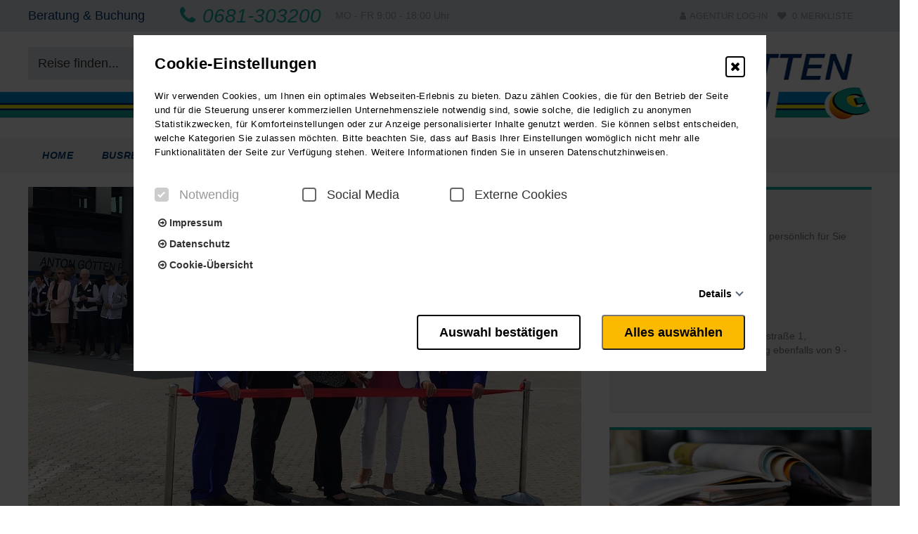

--- FILE ---
content_type: text/html; charset=UTF-8
request_url: https://www.goetten.net/einweihung-des-anton-goetten-reiseterminal/
body_size: 20711
content:
<!DOCTYPE html>
<html lang="de">
<head>
<meta charset="UTF-8">
<meta http-equiv="X-UA-Compatible" content="IE=edge">
<meta name="viewport" content="initial-scale=1.0,width=device-width,user-scalable=0"/>
<title>Einweihung des Anton Götten Reiseterminal | </title>
<link rel="canonical" href="https://www.goetten.net/einweihung-des-anton-goetten-reiseterminal/" >
<meta property="og:type" content="website"/>
<meta property="og:url" content="https://www.goetten.net"/>
<meta property="og:image" content="https://www.goetten.net/files/Einweihung-Reiseterminal-14.06.18-7-473x630.jpg"/>
<meta property="og:site_name" content=""/>
<script type="application/ld+json">
{
  "@context": "http://schema.org",
  "@type": "Organization",
  "address": {
    "@type": "PostalAddress",
    "addressLocality": "Saarbrücken, Deutschland",
    "postalCode": "D-66111",
    "streetAddress": "Faktoreistraße 1"
  },
  "email": "info@goetten.de",
  "faxNumber": "+49 (0) 681 30 32 - 217",
  "name": "Anton Götten GmbH",
  "legalname": "Anton Götten GmbH",
  "logo": "https://www.goetten.net/files/logo.jpg",
  "telephone": "0681-303200",
  "url": "https://www.goetten.net",
"sameAs": ["https://www.facebook.com/Anton.Goetten.Reisen"]
}
</script>
    <meta name="google-site-verification" content="SdmlRZDnJdmvy3U_IUDPOvJU_qmVUNa029zW-gvPhg4"/>
<link rel='stylesheet' id='fl-builder-layout-1514-css'  href='https://www.goetten.net/files/bb-plugin/cache/1514-layout.css?ver=2f75cb336cc1d616c6392ce7f98dd6c0' type='text/css' media='all' />
<link rel='stylesheet' id='wpb-google-fonts-css'  href='https://fonts.pm-srv-15.de/css?family=Roboto+Condensed%3A300%2C400%2C700&#038;ver=4.9.27' type='text/css' media='all' />
<link rel='stylesheet' id='owlcarousel-css'  href='https://www.goetten.net/wp-content/themes/truetheme/_template/libraries/owlcarousel/assets/owl.carousel.min.css?ver=4.9.27' type='text/css' media='all' />
<link rel='stylesheet' id='css_cache-css'  href='https://www.goetten.net/files/lesscss/cache/https_styles.css?ver=1768221241' type='text/css' media='all' />
<script type='text/javascript' src='https://www.goetten.net/wp-content/themes/truetheme/_template/js/jquery-pack.js.php?ver=1.0'></script>
<link rel='prev' title='Neues Hochseeschiff La Belle des Océans' href='https://www.goetten.net/neues-hochseeschiff-la-belle-des-oceans/' />
<link rel='next' title='Türöffner-Tag mit der Maus im Reiseterminal' href='https://www.goetten.net/tueroeffner-tag-mit-der-maus-im-reiseterminal/' />
        <script src="https://www.goetten.net/wp-content/plugins/cookie_consent/js/cookie_.js.php"></script>
        <link rel="icon" href="https://www.goetten.net/files/favicon.png" sizes="32x32" />
<link rel="icon" href="https://www.goetten.net/files/favicon.png" sizes="192x192" />
<link rel="apple-touch-icon-precomposed" href="https://www.goetten.net/files/favicon.png" />
<meta name="msapplication-TileImage" content="https://www.goetten.net/files/favicon.png" />
		<style type="text/css" id="wp-custom-css">
			
.detail-info .tab-content .tab-pane .content {
	
	padding-top:20px;
	
}
			</style>
	</head>
<body class="post-template-default single single-post postid-1514 single-format-standard fl-builder">


</div>
<div class="fl-builder-content fl-builder-content-1514 fl-builder-content-primary fl-builder-global-templates-locked" data-post-id="1514"><div class="fl-row fl-row-full-width fl-row-bg-none fl-node-5b2282f41a5b5" data-node="5b2282f41a5b5">
	<div class="fl-row-content-wrap">
				<div class="fl-row-content fl-row-full-width fl-node-content">
		
<div class="fl-col-group fl-node-56def4c083d1e" data-node="56def4c083d1e">
			<div class="fl-col fl-node-56def4c083d5c" data-node="56def4c083d5c">
	<div class="fl-col-content fl-node-content">
	<div class="fl-module fl-module-tt-header-sub fl-node-56def4c083d98" data-node="56def4c083d98">
	<div class="fl-module-content fl-node-content">
		
<div class="sidelayer left hidden-print hidden-xs">

    
        <div class="sidelayer-item">
            <a  href=""  style="background-color: #;" data-content="">
                <i class=""></i>
                <div class="headline">
                    Name                </div> 
            </a>
        </div>
    </div>

<div class="modal fade" id="myModal" tabindex="-1" role="dialog" aria-labelledby="myModalLabel">
    <div class="modal-dialog" role="document">
        <div class="modal-content">
            <div class="modal-header">
                <button type="button" class="close" data-dismiss="modal" aria-label="Close"><span aria-hidden="true">&times;</span></button>
            </div>
            <div class="modal-body"></div>
        </div>
    </div>
</div>

<script type="text/javascript">
    (function ($) {
        $(document).ready(function () {
            $('a.showinmodal').click(function() {
                var content = $(this).data("content");
                $( ".modal-content .modal-body" ).load(content + " .fl-builder-content", { limit: 25 }, function() {
                    $('#myModal').modal();
                });
            });
        });
    })(jQuery);
</script>
<div class="topbar hidden-xs">
    <div class="container">
        <div  class="row">
            <div class="col-md-8">
                                    <span class="info">
                                Beratung & Buchung                            </span>
                    <span class="phone">
                                <span class="fa fa-phone"></span>
                        0681-303200                            </span>
                    <span class="zeiten">MO - FR 9:00 - 18:00 Uhr</span>
                
            </div>
    <div class="col-md-4">
        <div class="actions">

                            <a href="/profile/login/" class="account popover-field_ nostyle" name="account">
                    <i class="fa fa-user"></i>AGENTUR LOG-IN
                </a>

            
            
            <div class="tt-fav-list-teaser" onclick="window.location.href='/merkliste/'" >
                <div class="favlist" name="favlist">

                    <i class="fa fa-heart"></i>





                    <div class="favlist-count">
                        <span class="loading"><i class="fa fa-spinner fa-spin"></i></span>
                        <span class="count">0</span>
                                                    <span>Merkliste</span>
                                            </div>
                </div>


            </div>


                    </div>
    </div>

</div>
    </div>
</div>

<div class="site-header hidden-xs hidden-print">

        <div class="row">


            <div class="col-xs-7 search-action">

                                <div class="single-search">
                                            <form class="form-inline" action="https://www.goetten.net/suche/" method="GET">
                            <div class="input-group">
                                <input type="text" data-uname="9135088cd99532f925922f5e6fb0f05e" class="form-control pm_fulltext" autocomplete="off" placeholder="Reise finden..." name="pm_fulltext" id="pm_fulltext">
                                <span class="input-group-btn">
                                    <button class="btn btn-default" type="submit"><span class="fa fa-search"></span></button>
                                </span>
                            </div>
                            <div class="tt-popover" name="9135088cd99532f925922f5e6fb0f05e" data-type="fulltext">
                                <div class="controls row">
                                    <div id="result-9135088cd99532f925922f5e6fb0f05e">

                                    </div>

                                    <br style="clear: both;">
                                </div>
                            </div>
                            <script type="text/javascript">

                                
                                $( document ).ready(function() {


                                    $("input[data-uname=9135088cd99532f925922f5e6fb0f05e]").keyup(function() {

                                        if($(this).val() != '') {
                                            livesearch_9135088cd99532f925922f5e6fb0f05e(this, true);
                                        }else{
                                            livesearch_9135088cd99532f925922f5e6fb0f05e(this, false);
                                        }
                                        return false;
                                    });


                                    function livesearch_9135088cd99532f925922f5e6fb0f05e(item, openwindow){
                                        var r = $.post(FLBuilderLayoutConfig.paths.wpAjaxUrl, {
                                                action: 'tt_livesearch',
                                                search: $(item).val(),
                                                tree_map: {},
                                                show_objects: 1,
                                                objects_name: 'Reisen',
                                                resultpage: 'https://www.goetten.net/suche/',
                                                id_object_type: ''                                            }
                                            ,
                                            function (html){
                                                $("#result-9135088cd99532f925922f5e6fb0f05e").html(html);
                                                if(openwindow === true){
                                                    $("div[name=9135088cd99532f925922f5e6fb0f05e]").show();
                                                }

                                            },
                                            'html');
                                    }

                                    
                                });
                            </script>

                        </form>
                                    </div>



            </div>


            <div class="col-xs-5 logo">
                                                <a class="img-wrapper" href="/">
                    <div class="img-contain" style="background-image: url('https://www.goetten.net/files/logo.jpg');"></div>
                </a>
                
                            </div>

        </div>
    
</div>
<div class="header_action container">
    <div class="account-popover tt-popover" name="account">
             </div>

    <div class="search_box tt-popover" name="search_box">
        <form class="form-inline" action="https://www.goetten.net/suche/" method="GET">
            <div class="input-group">
                <input type="text" data-uname="9135088cd99532f925922f5e6fb0f05e" class="form-control pm_fulltext" autocomplete="off" placeholder="Reise finden..." name="pm_fulltext" id="pm_fulltext">
                <span class="input-group-btn">
                    <button class="btn btn-default" type="submit"><span class="fa fa-search"></span></button>
                </span>
            </div>
        </form>
    </div>
</div>
	</div>
</div>
<div class="fl-module fl-module-tt-header-nav fl-node-56def4c083dd1" data-node="56def4c083dd1">
	<div class="fl-module-content fl-node-content">
		

<header class="hidden-print tt-header-nav">
    <nav class="mainNavbar navbar navbar-top navbar-inverse" role="banner">
        <div class="small_header visible-xs">
            <div class="logo_small">
                                <a class="img-wrapper" href="/">
                    <div class="img-contain" style="background-image: url('https://www.goetten.net/files/logo_small.jpg');"></div>
                </a>
            </div>

            <a href="https://www.goetten.net/profile/login/" class="account_small nostyle" name="account">
                <span class="fa fa-user"></span>
            </a>

            <div class="merkliste_small">
                
<div class="tt-fav-list-teaser" >
    <div class="favlist  popover-field" name="favlist">

        <i class="fa fa-heart"></i>




        <div class="favlist-count">
            <span class="loading"><i class="fa fa-spinner fa-spin"></i></span>
            <span class="count">0</span>
                    </div>
    </div>

            <div class="favlist-popover tt-popover" name="favlist">
            <div class="h5">Merkliste</div>
            <div class="favlist-popover-list">
                <!-- <i class="fa fa-circle-o-notch rotating"></i> -->
                <p>Es befinden sich keine Reisen in Ihrer Merkliste</p>            </div>
        </div>
    
</div>
            </div>
                            <div class="search_small popover-field" name="search_box">
                    <span class="fa fa-search"></span>
                </div>
                    </div>
        <div class="modal-backdrop modal-backdrop-nav" style="display:none;"></div>
        <button class="mainNavigation-btn"><span class="fa fa-bars">MENU</span></button>
        <div class="mainNavigation ">
            <ul id="menu-main-menu" class="nav navbar-nav"><li id="menu-item-842" class="menu-item menu-item-type-post_type menu-item-object-page menu-item-home menu-item-842"><a title="Home" href="https://www.goetten.net/">Home</a></li>
<li id="menu-item-1013" class="menu-item menu-item-type-post_type menu-item-object-page menu-item-has-children menu-item-1013 dropdown"><a title="Busreisen" href="#" data-toggle="dropdown" class="dropdown-toggle" aria-haspopup="true">Busreisen <span class="caret"></span></a>
<ul role="menu" class=" dropdown-menu">
	<li id="menu-item-1028" class="menu-item menu-item-type-post_type menu-item-object-page menu-item-1028"><a title="Premium-Reisen" href="https://www.goetten.net/busreisen/premium-reisen/">Premium-Reisen</a></li>
	<li id="menu-item-1026" class="menu-item menu-item-type-post_type menu-item-object-page menu-item-1026"><a title="Rund- und Städtereisen" href="https://www.goetten.net/busreisen/rund-und-staedtereisen/">Rund- und Städtereisen</a></li>
	<li id="menu-item-1025" class="menu-item menu-item-type-post_type menu-item-object-page menu-item-1025"><a title="Sport- und Wanderreisen" href="https://www.goetten.net/busreisen/sport-und-wanderreisen/">Sport- und Wanderreisen</a></li>
	<li id="menu-item-1024" class="menu-item menu-item-type-post_type menu-item-object-page menu-item-1024"><a title="Gesundheitsurlaub" href="https://www.goetten.net/busreisen/gesundheitsurlaub/">Gesundheitsurlaub</a></li>
	<li id="menu-item-1023" class="menu-item menu-item-type-post_type menu-item-object-page menu-item-1023"><a title="Urlaubsreisen" href="https://www.goetten.net/busreisen/urlaubsreisen/">Urlaubsreisen</a></li>
	<li id="menu-item-1268" class="menu-item menu-item-type-custom menu-item-object-custom menu-item-has-children menu-item-1268 dropdown"><a title="Apartamentos GoettenMar" href="#">Apartamentos GoettenMar</a>
	<ul role="menu" class=" dropdown-menu">
		<li id="menu-item-1022" class="menu-item menu-item-type-post_type menu-item-object-page menu-item-1022"><a title="Über GoettenMar" href="https://www.goetten.net/busreisen/apartamentos-goettenmar/">Über GoettenMar</a></li>
		<li id="menu-item-1021" class="menu-item menu-item-type-post_type menu-item-object-page menu-item-1021"><a title="Informationen" href="https://www.goetten.net/busreisen/apartamentos-goettenmar/appartements/">Informationen</a></li>
		<li id="menu-item-1020" class="menu-item menu-item-type-post_type menu-item-object-page menu-item-1020"><a title="Anreise" href="https://www.goetten.net/busreisen/apartamentos-goettenmar/anreise/">Anreise</a></li>
		<li id="menu-item-1019" class="menu-item menu-item-type-post_type menu-item-object-page menu-item-1019"><a title="Preise und Angebote" href="https://www.goetten.net/busreisen/apartamentos-goettenmar/preise-und-angebote/">Preise und Angebote</a></li>
		<li id="menu-item-1265" class="menu-item menu-item-type-post_type menu-item-object-page menu-item-1265"><a title="Klassenfahrten" href="https://www.goetten.net/busreisen/apartamentos-goettenmar/klassenfahrten/">Klassenfahrten</a></li>
	</ul>
</li>
	<li id="menu-item-1018" class="menu-item menu-item-type-post_type menu-item-object-page menu-item-1018"><a title="Kunst- und Musikreisen" href="https://www.goetten.net/busreisen/kunst-und-musikreisen/">Kunst- und Musikreisen</a></li>
	<li id="menu-item-1016" class="menu-item menu-item-type-post_type menu-item-object-page menu-item-1016"><a title="Tagesfahrten" href="https://www.goetten.net/busreisen/tagesfahrten/">Tagesfahrten</a></li>
	<li id="menu-item-1015" class="menu-item menu-item-type-post_type menu-item-object-page menu-item-1015"><a title="Festtagsreisen" href="https://www.goetten.net/busreisen/festtagsreisen/">Festtagsreisen</a></li>
	<li id="menu-item-1635" class="menu-item menu-item-type-post_type menu-item-object-page menu-item-1635"><a title="Reisen ohne EZ-Zuschlag" href="https://www.goetten.net/busreisen/reisen-ohne-ez-zuschlag/">Reisen ohne EZ-Zuschlag</a></li>
	<li id="menu-item-1014" class="menu-item menu-item-type-post_type menu-item-object-page menu-item-1014"><a title="Gruppenreisen" href="https://www.goetten.net/busreisen/gruppenreisen/">Gruppenreisen</a></li>
</ul>
</li>
<li id="menu-item-1161" class="menu-item menu-item-type-post_type menu-item-object-page menu-item-has-children menu-item-1161 dropdown"><a title="Kreuzfahrten" href="#" data-toggle="dropdown" class="dropdown-toggle" aria-haspopup="true">Kreuzfahrten <span class="caret"></span></a>
<ul role="menu" class=" dropdown-menu">
	<li id="menu-item-1269" class="menu-item menu-item-type-custom menu-item-object-custom menu-item-has-children menu-item-1269 dropdown"><a title="Flusskreuzfahrten" href="https://www.goetten.net/kreuzfahrten/flusskreuzfahrten/willkommen-an-bord/">Flusskreuzfahrten</a>
	<ul role="menu" class=" dropdown-menu">
		<li id="menu-item-1162" class="menu-item menu-item-type-post_type menu-item-object-page menu-item-has-children menu-item-1162 dropdown"><a title="Unsere Flüsse" href="https://www.goetten.net/kreuzfahrten/flusskreuzfahrten/fluesse/">Unsere Flüsse</a>
		<ul role="menu" class=" dropdown-menu">
			<li id="menu-item-1219" class="menu-item menu-item-type-post_type menu-item-object-page menu-item-1219"><a title="Rhein &#038; Nebenflüsse" href="https://www.goetten.net/kreuzfahrten/flusskreuzfahrten/fluesse/rhein-nebenfluesse/">Rhein &#038; Nebenflüsse</a></li>
			<li id="menu-item-1218" class="menu-item menu-item-type-post_type menu-item-object-page menu-item-1218"><a title="Elbe &#038; Nebenflüsse" href="https://www.goetten.net/kreuzfahrten/flusskreuzfahrten/fluesse/elbe-nebenfluesse/">Elbe &#038; Nebenflüsse</a></li>
			<li id="menu-item-1217" class="menu-item menu-item-type-post_type menu-item-object-page menu-item-1217"><a title="Donau" href="https://www.goetten.net/kreuzfahrten/flusskreuzfahrten/fluesse/donau/">Donau</a></li>
			<li id="menu-item-1216" class="menu-item menu-item-type-post_type menu-item-object-page menu-item-1216"><a title="Rhône &#038; Saône" href="https://www.goetten.net/kreuzfahrten/flusskreuzfahrten/fluesse/rhone-saone/">Rhône &#038; Saône</a></li>
			<li id="menu-item-1246" class="menu-item menu-item-type-post_type menu-item-object-page menu-item-1246"><a title="Seine" href="https://www.goetten.net/kreuzfahrten/flusskreuzfahrten/fluesse/seine/">Seine</a></li>
			<li id="menu-item-1245" class="menu-item menu-item-type-post_type menu-item-object-page menu-item-1245"><a title="Loire" href="https://www.goetten.net/kreuzfahrten/flusskreuzfahrten/fluesse/loire/">Loire</a></li>
			<li id="menu-item-1244" class="menu-item menu-item-type-post_type menu-item-object-page menu-item-1244"><a title="Gironde, Garonne &#038; Dordogne" href="https://www.goetten.net/kreuzfahrten/flusskreuzfahrten/fluesse/gironde-garonne-dordogne/">Gironde, Garonne &#038; Dordogne</a></li>
			<li id="menu-item-1243" class="menu-item menu-item-type-post_type menu-item-object-page menu-item-1243"><a title="Italien &#038; Po" href="https://www.goetten.net/kreuzfahrten/flusskreuzfahrten/fluesse/italien-po/">Italien &#038; Po</a></li>
			<li id="menu-item-1242" class="menu-item menu-item-type-post_type menu-item-object-page menu-item-1242"><a title="Douro" href="https://www.goetten.net/kreuzfahrten/flusskreuzfahrten/fluesse/douro/">Douro</a></li>
			<li id="menu-item-1241" class="menu-item menu-item-type-post_type menu-item-object-page menu-item-1241"><a title="Guadalquivir" href="https://www.goetten.net/kreuzfahrten/flusskreuzfahrten/fluesse/guadalquivir-guadiana/">Guadalquivir</a></li>
			<li id="menu-item-1240" class="menu-item menu-item-type-post_type menu-item-object-page menu-item-1240"><a title="Mekong" href="https://www.goetten.net/kreuzfahrten/flusskreuzfahrten/fluesse/mekong/">Mekong</a></li>
			<li id="menu-item-1624" class="menu-item menu-item-type-post_type menu-item-object-page menu-item-1624"><a title="Afrika – Kariba See" href="https://www.goetten.net/afrika-kariba-see/">Afrika – Kariba See</a></li>
			<li id="menu-item-1238" class="menu-item menu-item-type-post_type menu-item-object-page menu-item-1238"><a title="Kanäle Frankreichs" href="https://www.goetten.net/kreuzfahrten/flusskreuzfahrten/fluesse/kanaele-frankreichs/">Kanäle Frankreichs</a></li>
			<li id="menu-item-1239" class="menu-item menu-item-type-post_type menu-item-object-page menu-item-1239"><a title="Küstenkreuzfahrten" href="https://www.goetten.net/kreuzfahrten/flusskreuzfahrten/fluesse/kuestenkreuzfahrten/">Küstenkreuzfahrten</a></li>
		</ul>
</li>
		<li id="menu-item-1188" class="menu-item menu-item-type-post_type menu-item-object-page menu-item-1188"><a title="Willkommen an Bord" href="https://www.goetten.net/kreuzfahrten/flusskreuzfahrten/willkommen-an-bord/">Willkommen an Bord</a></li>
		<li id="menu-item-1190" class="menu-item menu-item-type-post_type menu-item-object-page menu-item-1190"><a title="Schiffe" href="https://www.goetten.net/kreuzfahrten/flusskreuzfahrten/schiffe/">Schiffe</a></li>
		<li id="menu-item-1187" class="menu-item menu-item-type-post_type menu-item-object-page menu-item-1187"><a title="Schaufelrad-Kreuzfahrtschiffe" href="https://www.goetten.net/kreuzfahrten/flusskreuzfahrten/schaufelrad-kreuzfahrtschiffe/">Schaufelrad-Kreuzfahrtschiffe</a></li>
		<li id="menu-item-1186" class="menu-item menu-item-type-post_type menu-item-object-page menu-item-1186"><a title="Unsere Flotte" href="https://www.goetten.net/kreuzfahrten/flusskreuzfahrten/unsere-flotte/">Unsere Flotte</a></li>
		<li id="menu-item-1185" class="menu-item menu-item-type-post_type menu-item-object-page menu-item-1185"><a title="Bordinformationen" href="https://www.goetten.net/kreuzfahrten/flusskreuzfahrten/bordinformationen/">Bordinformationen</a></li>
		<li id="menu-item-1184" class="menu-item menu-item-type-post_type menu-item-object-page menu-item-1184"><a title="Nützliche Informationen" href="https://www.goetten.net/kreuzfahrten/flusskreuzfahrten/nuetzliche-informationen/">Nützliche Informationen</a></li>
	</ul>
</li>
	<li id="menu-item-1270" class="menu-item menu-item-type-custom menu-item-object-custom menu-item-has-children menu-item-1270 dropdown"><a title="Seekreuzfahrten" href="#">Seekreuzfahrten</a>
	<ul role="menu" class=" dropdown-menu">
		<li id="menu-item-1194" class="menu-item menu-item-type-post_type menu-item-object-page menu-item-1194"><a title="Willkommen an Bord" href="https://www.goetten.net/kreuzfahrten/seekreuzfahrten/willkommen-an-bord-seekreuzfahrten/">Willkommen an Bord</a></li>
		<li id="menu-item-1193" class="menu-item menu-item-type-post_type menu-item-object-page menu-item-1193"><a title="Nützliche Informationen" href="https://www.goetten.net/kreuzfahrten/seekreuzfahrten/nuetzliche-informationen-seekreuzfahrten/">Nützliche Informationen</a></li>
	</ul>
</li>
</ul>
</li>
<li id="menu-item-986" class="menu-item menu-item-type-post_type menu-item-object-page menu-item-986"><a title="Reisekalender" href="https://www.goetten.net/reisekalender/">Reisekalender</a></li>
<li id="menu-item-861" class="menu-item menu-item-type-post_type menu-item-object-page menu-item-has-children menu-item-861 dropdown"><a title="Infos &amp; Service" href="#" data-toggle="dropdown" class="dropdown-toggle" aria-haspopup="true">Infos &#038; Service <span class="caret"></span></a>
<ul role="menu" class=" dropdown-menu">
	<li id="menu-item-923" class="menu-item menu-item-type-post_type menu-item-object-page menu-item-923"><a title="AGB" href="https://www.goetten.net/agb/">AGB</a></li>
	<li id="menu-item-925" class="menu-item menu-item-type-post_type menu-item-object-page menu-item-925"><a title="Das sollten Sie wissen" href="https://www.goetten.net/das-sollten-sie-wissen/">Das sollten Sie wissen</a></li>
	<li id="menu-item-1949" class="menu-item menu-item-type-post_type menu-item-object-page menu-item-1949"><a title="Pauschalreiserichtlinie" href="https://www.goetten.net/pauschalreiserichtlinie/">Pauschalreiserichtlinie</a></li>
	<li id="menu-item-924" class="menu-item menu-item-type-post_type menu-item-object-page menu-item-924"><a title="Reiseversicherungen" href="https://www.goetten.net/reiseversicherungen/">Reiseversicherungen</a></li>
	<li id="menu-item-926" class="menu-item menu-item-type-post_type menu-item-object-page menu-item-926"><a title="Aktuelles" href="https://www.goetten.net/aktuelles/">Aktuelles</a></li>
	<li id="menu-item-860" class="menu-item menu-item-type-post_type menu-item-object-page menu-item-860"><a title="Veranstaltungen" href="https://www.goetten.net/veranstaltungen/">Veranstaltungen</a></li>
	<li id="menu-item-1762" class="menu-item menu-item-type-post_type menu-item-object-page menu-item-1762"><a title="Werbung &#038; Anzeigen" href="https://www.goetten.net/werbung-anzeigen/">Werbung &#038; Anzeigen</a></li>
	<li id="menu-item-844" class="menu-item menu-item-type-post_type menu-item-object-page menu-item-844"><a title="Kataloge" href="https://www.goetten.net/kataloge/">Kataloge</a></li>
	<li id="menu-item-858" class="menu-item menu-item-type-post_type menu-item-object-page menu-item-858"><a title="Newsletter" href="https://www.goetten.net/newsletter/">Newsletter</a></li>
	<li id="menu-item-1510" class="menu-item menu-item-type-post_type menu-item-object-page menu-item-1510"><a title="Bleiben Sie in Kontakt" href="https://www.goetten.net/bleiben-sie-in-kontakt/">Bleiben Sie in Kontakt</a></li>
	<li id="menu-item-859" class="menu-item menu-item-type-post_type menu-item-object-page menu-item-859"><a title="Reisegutschein" href="https://www.goetten.net/gutscheinbestellung/">Reisegutschein</a></li>
	<li id="menu-item-1354" class="menu-item menu-item-type-custom menu-item-object-custom menu-item-has-children menu-item-1354 dropdown"><a title="Reiseclub" href="#">Reiseclub</a>
	<ul role="menu" class=" dropdown-menu">
		<li id="menu-item-970" class="menu-item menu-item-type-post_type menu-item-object-page menu-item-970"><a title="Reiseclub" href="https://www.goetten.net/ueber-uns/reiseclub/">Reiseclub</a></li>
		<li id="menu-item-968" class="menu-item menu-item-type-post_type menu-item-object-page menu-item-968"><a title="Login" href="https://www.goetten.net/login/">Login</a></li>
		<li id="menu-item-969" class="menu-item menu-item-type-post_type menu-item-object-page menu-item-969"><a title="Reiseclubneuanmeldung" href="https://www.goetten.net/reiseclubneuanmeldung/">Reiseclubneuanmeldung</a></li>
	</ul>
</li>
	<li id="menu-item-1742" class="menu-item menu-item-type-post_type menu-item-object-page menu-item-1742"><a title="Freunde werben Freunde" href="https://www.goetten.net/freunde-werben-freunde/">Freunde werben Freunde</a></li>
	<li id="menu-item-922" class="menu-item menu-item-type-post_type menu-item-object-page menu-item-has-children menu-item-922 dropdown"><a title="Reisebewertung" href="https://www.goetten.net/reisebewertung/">Reisebewertung</a>
	<ul role="menu" class=" dropdown-menu">
		<li id="menu-item-1068" class="menu-item menu-item-type-post_type menu-item-object-page menu-item-1068"><a title="Reisebewertung Fluss- und Seereisen" href="https://www.goetten.net/fluss-und-seereisen-bewertung/">Reisebewertung Fluss- und Seereisen</a></li>
		<li id="menu-item-1067" class="menu-item menu-item-type-post_type menu-item-object-page menu-item-1067"><a title="Reisebewertung Bus- und Flugreise" href="https://www.goetten.net/reisebewertung-bus-und-flugreise/">Reisebewertung Bus- und Flugreise</a></li>
	</ul>
</li>
	<li id="menu-item-1484" class="menu-item menu-item-type-post_type menu-item-object-page menu-item-1484"><a title="Login Agenturbereich" href="https://www.goetten.net/startseite-agenturbereich/">Login Agenturbereich</a></li>
	<li id="menu-item-932" class="menu-item menu-item-type-post_type menu-item-object-page menu-item-932"><a title="Facheinkäufer" href="https://www.goetten.net/facheinkaeufer/">Facheinkäufer</a></li>
</ul>
</li>
<li id="menu-item-855" class="menu-item menu-item-type-post_type menu-item-object-page menu-item-has-children menu-item-855 dropdown"><a title="Über Uns" href="#" data-toggle="dropdown" class="dropdown-toggle" aria-haspopup="true">Über Uns <span class="caret"></span></a>
<ul role="menu" class=" dropdown-menu">
	<li id="menu-item-1355" class="menu-item menu-item-type-custom menu-item-object-custom menu-item-has-children menu-item-1355 dropdown"><a title="Das Unternehmen" href="#">Das Unternehmen</a>
	<ul role="menu" class=" dropdown-menu">
		<li id="menu-item-951" class="menu-item menu-item-type-post_type menu-item-object-page menu-item-951"><a title="Das Unternehmen" href="https://www.goetten.net/das-unternehmen/">Das Unternehmen</a></li>
		<li id="menu-item-1451" class="menu-item menu-item-type-post_type menu-item-object-page menu-item-1451"><a title="Firmen-Chronik" href="https://www.goetten.net/chronik/">Firmen-Chronik</a></li>
		<li id="menu-item-953" class="menu-item menu-item-type-post_type menu-item-object-page menu-item-953"><a title="Haus der Reise" href="https://www.goetten.net/haus-der-reise/">Haus der Reise</a></li>
		<li id="menu-item-1437" class="menu-item menu-item-type-post_type menu-item-object-page menu-item-1437"><a title="125 Jahre Jubiläum" href="https://www.goetten.net/125-jahre-anton-goetten-reisen/">125 Jahre Jubiläum</a></li>
		<li id="menu-item-1460" class="menu-item menu-item-type-post_type menu-item-object-page menu-item-1460"><a title="Botschafter der Stadt Saarbrücken" href="https://www.goetten.net/botschafter-der-stadt-saarbruecken/">Botschafter der Stadt Saarbrücken</a></li>
	</ul>
</li>
	<li id="menu-item-892" class="menu-item menu-item-type-post_type menu-item-object-page menu-item-892"><a title="Reisebüro Götten" href="https://www.goetten.net/reisebuero-goetten/">Reisebüro Götten</a></li>
	<li id="menu-item-863" class="menu-item menu-item-type-post_type menu-item-object-page menu-item-863"><a title="Anton Götten Reiseterminal" href="https://www.goetten.net/ueber-uns/reiseterminal/">Anton Götten Reiseterminal</a></li>
	<li id="menu-item-845" class="menu-item menu-item-type-post_type menu-item-object-page menu-item-845"><a title="Unsere Flotte" href="https://www.goetten.net/ueber-uns/reisebusse/">Unsere Flotte</a></li>
	<li id="menu-item-1352" class="menu-item menu-item-type-custom menu-item-object-custom menu-item-has-children menu-item-1352 dropdown"><a title="Reiseclub" href="#">Reiseclub</a>
	<ul role="menu" class=" dropdown-menu">
		<li id="menu-item-862" class="menu-item menu-item-type-post_type menu-item-object-page menu-item-862"><a title="Reiseclub" href="https://www.goetten.net/ueber-uns/reiseclub/">Reiseclub</a></li>
		<li id="menu-item-912" class="menu-item menu-item-type-post_type menu-item-object-page menu-item-912"><a title="Login" href="https://www.goetten.net/login/">Login</a></li>
		<li id="menu-item-910" class="menu-item menu-item-type-post_type menu-item-object-page menu-item-910"><a title="Reiseclubneuanmeldung" href="https://www.goetten.net/reiseclubneuanmeldung/">Reiseclubneuanmeldung</a></li>
	</ul>
</li>
	<li id="menu-item-856" class="menu-item menu-item-type-post_type menu-item-object-page menu-item-856"><a title="Jobs &#038; Ausbildung" href="https://www.goetten.net/ueber-uns/jobs/">Jobs &#038; Ausbildung</a></li>
	<li id="menu-item-1736" class="menu-item menu-item-type-post_type menu-item-object-page menu-item-1736"><a title="Umwelt &#038; Nachhaltigkeit" href="https://www.goetten.net/ueber-uns/umwelt-nachhaltigkeit/">Umwelt &#038; Nachhaltigkeit</a></li>
</ul>
</li>
<li id="menu-item-1378" class="menu-item menu-item-type-custom menu-item-object-custom menu-item-has-children menu-item-1378 dropdown"><a title="Kontakt" href="#" data-toggle="dropdown" class="dropdown-toggle" aria-haspopup="true">Kontakt <span class="caret"></span></a>
<ul role="menu" class=" dropdown-menu">
	<li id="menu-item-897" class="menu-item menu-item-type-post_type menu-item-object-page menu-item-897"><a title="So erreichen Sie uns" href="https://www.goetten.net/so-erreichen-sie-uns/">So erreichen Sie uns</a></li>
	<li id="menu-item-900" class="menu-item menu-item-type-post_type menu-item-object-page menu-item-900"><a title="Anfahrt" href="https://www.goetten.net/anfahrt/">Anfahrt</a></li>
	<li id="menu-item-848" class="menu-item menu-item-type-post_type menu-item-object-page menu-item-848"><a title="Kontaktformular" href="https://www.goetten.net/kontaktformular/">Kontaktformular</a></li>
	<li id="menu-item-1779" class="menu-item menu-item-type-post_type menu-item-object-page menu-item-1779"><a title="Social Media" href="https://www.goetten.net/social-media/">Social Media</a></li>
	<li id="menu-item-903" class="menu-item menu-item-type-post_type menu-item-object-page menu-item-903"><a title="Impressum" href="https://www.goetten.net/impressum/">Impressum</a></li>
	<li id="menu-item-1497" class="menu-item menu-item-type-post_type menu-item-object-page menu-item-1497"><a title="Datenschutzerklärung" href="https://www.goetten.net/datenschutzerklaerung/">Datenschutzerklärung</a></li>
</ul>
</li>
</ul>

                    </div>
    </nav>
</header>	</div>
</div>
	</div>
</div>
	</div>
		</div>
	</div>
</div>
<div class="fl-row fl-row-full-width fl-row-bg-none fl-node-5b2282f41a5f8" data-node="5b2282f41a5f8">
	<div class="fl-row-content-wrap">
				<div class="fl-row-content fl-row-fixed-width fl-node-content">
		
<div class="fl-col-group fl-node-5b2282f41a635" data-node="5b2282f41a635">
			<div class="fl-col fl-node-5b2282f41a675 fl-col-has-cols" data-node="5b2282f41a675">
	<div class="fl-col-content fl-node-content">
	
<div class="fl-col-group fl-node-5b2282f41a72f fl-col-group-nested" data-node="5b2282f41a72f">
			<div class="fl-col fl-node-5b2282f41a76e" data-node="5b2282f41a76e">
	<div class="fl-col-content fl-node-content">
	<div class="fl-module fl-module-photo fl-node-5b228301579e5" data-node="5b228301579e5">
	<div class="fl-module-content fl-node-content">
		<div class="fl-photo fl-photo-crop-landscape fl-photo-align-center" itemscope itemtype="https://schema.org/ImageObject">
	<div class="fl-photo-content fl-photo-img-jpg">
				<img class="fl-photo-img wp-image-1515 size-full" src="https://www.goetten.net/files/bb-plugin/cache/Einweihung-Reiseterminal-14.06.18-7-landscape.jpg" alt="Thomas Götten, Benedikt Esser, Anke Rehlinger, charlotte Britz, Erich Götten (von links)" itemprop="image" height="2016" width="1512"  />
					</div>
	</div>
	</div>
</div>
<div class="fl-module fl-module-rich-text fl-node-5b228381bd7bd" data-node="5b228381bd7bd">
	<div class="fl-module-content fl-node-content">
		<div class="fl-rich-text">
	<p><strong>Exklusives Geschenk zum 120-jährigen Firmenjubiläum:</strong></p>
<p><strong>Anton Götten Reisen eröffnet neues Reiseterminal in Saarbrücken – Komfortable Startbasis für Reisende aus ganz Deutschland</strong></p>
<p>Saarbrücken, 14. Juni 2018  –  Anton Götten Reisen hat am 14. Juni sein neues Reiseterminal in Saarbrücken eröffnet. Bei der Einweihung des Neubaus in Anwesenheit der Wirtschaftsministerin des Saarlandes, Anke Rehlinger, und der Oberbürgermeisterin von Saarbrücken, Charlotte Britz, feierte der Reiseveranstalter auch sein 120-jähriges Firmenjubiläum. Auf dem 10.000 m² großen Areal des Terminals finden Kunden ab sofort ein multifunktionales Empfangsgebäude als Start- und Zielpunkt ihrer Reise und 110 Parkplätze. Zudem befindet sich eine der  modernsten Werkstätten des Saarlandes sowie die Verwaltung mit Sozialräumen für Fahrer und Werkstattpersonal auf dem Gelände.</p>
<p>„Mit dem neuen Terminal möchten wir in unserem Jubiläumsjahr ein Zeichen setzen“, erklärt Thomas Götten, Geschäftsführer von Anton Götten Reisen, das in vierter Generation als Familienbetrieb geführt wird. „Wir stehen seit 120 Jahren für Innovation. Dieser hochmoderne Neubau ermöglicht es uns, unseren jährlich fast 30.000 Kunden aus ganz Deutschland eine optimale Ausgangsbasis für ihre Reise mit uns anzubieten.“</p>
<p>Die Zukunftsorientierung des Traditionsunternehmens und den Mut zur Expansion würdigte auch Wirtschaftsministerin Anke Rehlinger in ihrer Rede. Mit seiner Innovationskraft habe sich das Unternehmen über die vergangenen Jahrzehnte als einer der größten Busreiseveranstalter im Südwesten der BRD positioniert.</p>
<p>Die Oberbürgermeisterin Charlotte Britz bezeichnete Anton Götten Reisen als Aushängeschild für die Landeshauptstadt. Sie freue sich sehr, dass das Unternehmen mit dem Bau des neuen Reiseterminals auch zur wirtschaftlichen Entwicklung der Landeshauptstadt beitrage.</p>
<p>Für die Realisierung des Terminals hat Anton Götten Reisen rund fünf Millionen Euro investiert. Dabei unterstützt wurde Anton Götten Reisen durch eine Investitionsförderung des saarländischen Ministeriums für Wirtschaft, Arbeit, Energie und Verkehr.</p>
<p>Benedikt Esser, Präsident des Internationalen Bustouristik Verbandes RDA, betonte, dass das Saarbrücker Unternehmen mit seiner kontinuierlichen Flotten- Modernisierung das Image der umweltfreundlichen Busreise mitgeprägt habe. Als Vorreiter habe Anton Götten Reisen sich zudem mit der busbegleitenden Flusskreuzfahrt einen Namen gemacht.</p>
<p>Den Terminal werden in Zukunft auch ein großer Teil der knapp 22.000 Reisenden (Passagierzahlen 2017) nutzen, die mit der französischen Reederei CroisiEurope, dem langjährigen Partner von Anton Götten, auf Kreuzfahrt gehen.</p>
<p><strong><u>Das neue Reiseterminal</u></strong></p>
<p>Das Reiseterminal befindet sich im Saarbrücker Gewerbepark Wiesenstraße. Nachdem die Reisenden ihr Auto auf dem gesicherten Parkplatz abgestellt haben, können sie sich im Empfangsgebäude bis zur Abfahrt ihres Busses bei einer Tasse Kaffee entspannen, diverse Unterhaltungsmöglichkeiten sowie die sanitären Anlagen nutzen.</p>
<p>Die umfangreichen Parkmöglichkeiten machen die Reiseangebote des Unternehmens jetzt auch für Kunden aus ganz Deutschland noch interessanter. Das Terminal ist ein zusätzliches Leistungskriterium von Anton Götten Reisen bei  der Zusammenarbeit mit Großveranstaltern, wie DER, Thomas Cook oder Berge &amp; Meer, die Anreisepakete mit Parkmöglichkeit anbieten.</p>
<p>Das Herzstück für den reibungslosen Ablauf der Reisen ist die Werkstatt mit Tankstelle und Waschanlage. Bei der Wartung der Busse kommt neueste Technik zum Einsatz. Die technische Überwachung der Luxusbus-Reiseflotte liegt in den Händen eines erfahrenen Kfz-Meisterteams. Notwendige Reparaturen können, wenn erforderlich, auch über Nacht durchgeführt werden.</p>
<p>Der modernste Bremsenprüfstand des Saarlands, eine mobile Radgreif-Hebeanlage und eine eigene Tankanlage mit Adblue sind Teil des hohen Standards. In der betriebseigenen Waschanlage erhalten die  Reisebusse die notwendige Reinigung und Pflege. Mit einer Anlage zur Abwasseraufbereitung wurde bei der Buswäsche auch dem Schutz der Umwelt Rechnung getragen. Als Mitglied der Gütegemeinschaft Buskomfort verfügt die gesamte Fahrzeugflotte über das RAL Gütezeichen Buskomfort und untersteht so regelmäßigen Kontrollen. In das Werkstattgebäude integriert sind auch die Werkstattleitung und die Busdisposition, was die Koordination der Abläufe und damit die Zuverlässigkeit der Planungen garantiert. Dazu befindet sich dort auch ein Schulungsraum, der für die regelmäßigen Fahrerschulungen genutzt wird.</p>
<p><a href="https://www.goetten.net/ueber-uns/reiseterminal/"><strong>Hier finden Sie weitere Informationen zum Anton Götten Reiseterminal!</strong></a></p>
</div>
	</div>
</div>
<div class="fl-module fl-module-photo fl-node-5ddbb15fb0c01" data-node="5ddbb15fb0c01">
	<div class="fl-module-content fl-node-content">
		<div class="fl-photo fl-photo-align-center" itemscope itemtype="https://schema.org/ImageObject">
	<div class="fl-photo-content fl-photo-img-jpg">
				<img class="fl-photo-img wp-image-1688 size-full" src="https://www.goetten.net/files/Logo-Tourismus-Saarland.jpg" alt="Logo Tourismus Saarland" itemprop="image" height="150" width="300"  />
					</div>
	</div>
	</div>
</div>
	</div>
</div>
			<div class="fl-col fl-node-5b2282f41a7ad fl-col-small" data-node="5b2282f41a7ad">
	<div class="fl-col-content fl-node-content">
	<div class="fl-module fl-module-tt-teaser-custom fl-node-5b2282f41a7fa" data-node="5b2282f41a7fa">
	<div class="fl-module-content fl-node-content">
		
<div class="teaser-custom hidden-print" id="lightbox3068">
	<div class="teaser-custom-wrapper row carousel-3068 nav-outside eq-height-wrapper">

		
			<div
			class="teaser-wrapper squared normal			text-left col-xs-12   
			"
			style="">
				 <div  class="teaser-wrapper-inner top nostyle"
					style="
						background-color: #f1f1f1;					">
                															<div class="content-wrapper-outer" style="
						background-color: #f1f1f1;						" >
													<div class="headline" style="padding-bottom: 10px;">
								<div class="h2">Rufen Sie uns an! </div>
							</div> 
																			<div class="dscr">
								<p>Unsere Reiseberater sind gerne persönlich für Sie da! </p><h3>Tel: 0681 - 303200<strong> </strong></h3><p>Montag bis Freitag:<br />09:00 - 18:00 Uhr</p><p>Unser Reisebüro in der Faktoreistraße 1, Saarbrücken ist Montag - Freitag ebenfalls von 9 - 18 Uhr für Sie geöffnet.</p>							</div>
																	</div>
				 </div> 			</div>
							</div><div class="teaser-custom-wrapper row">
						</div>

		<div class="tt-lightbox">

        <i class="fa fa-circle-o-notch rotating loader"></i>

        <div class="owl-carousel carousel-lightbox3068">

            
                <div class="img-contain owl-lazy" data-img-id="0" data-src="" >
                    
                                    </div>

            
        </div>

        <div class="lightbox-close close-btn"></div>



        <script type="text/javascript">

            jQuery(document).ready(function () {

                $owllightbox3068 = $(".carousel-lightbox3068");

                $owllightbox3068.owlCarousel({

                    items: 1,

                    margin: 0,

                    nav: true,

                    loop: false,

                    dots: true,

                    autoplay: false,

                    navText: [

                        '<span class="fa fa-angle-left"></span>',

                        '<span class="fa fa-angle-right"></span>'

                    ],

                    lazyLoad:true,

                    URLhashListener: false

                });

                var total = jQuery('#lightbox3068 .tt-lightbox').length;
                jQuery('#lightbox3068 .tt-lightbox').each(function(index) {
                    if (index !== total - 1) {
                        jQuery(this).remove();
                    }
                });

                jQuery("#lightbox3068 .lightbox-img").click(function () {
                    $owllightbox3068.trigger("to.owl.carousel", [$(this).data("lbid") - 1, 200, true]);
                });

                jQuery("#lightbox3068 .lightbox-img").click(function () {
                    var img = jQuery(this);
                    jQuery("#lightbox3068 .tt-lightbox").fadeIn();

                    //Hole Bilderkarussell
                    var karussell = jQuery('.tt-lightbox .owl-carousel');
                    //Wenn gefunden
                    if(karussell.length) {
                        //Steps zum bild
                        var steps = 0;
                        //Gehe items durch
                        karussell.find('.owl-item').each(function(index) {
                            //Wenn .img-containdata-src === img.attr('src')



                            if(typeof(jQuery(this).find('.img-contain').attr('data-src')) !== "undefined" && jQuery(this).find('.img-contain').attr('data-img-id') === img.attr('data-img-id')) {
                                //Merke die Steps
                                steps = (index) + 1;
                                //beenden der each
                                return false;
                            }
                        });
                        //Wenn steps > 1
                        if(steps > 1) {
                            //Wenn jQuery('.owl-dot:nth-child('+steps+')') vorhanden
                            if(jQuery('.owl-dot:nth-child('+steps+')').length)
                                jQuery('.owl-dot:nth-child('+steps+')').click();
                        }
                    }
                });

                jQuery("#lightbox3068 .lightbox-close").click(function () {
                    jQuery("#lightbox3068 .tt-lightbox").fadeOut();
                });

                jQuery(document).keyup(function(e) {
                    if (e.keyCode == 27) {
                        jQuery("#lightbox3068 .tt-lightbox").fadeOut();
                    }
                });

            });

        </script>

        </div>	
</div>	</div>
</div>
<div class="fl-module fl-module-tt-teaser-custom fl-node-5b2282f41a83a" data-node="5b2282f41a83a">
	<div class="fl-module-content fl-node-content">
		
<div class="teaser-custom hidden-print" id="lightbox2370">
	<div class="teaser-custom-wrapper row carousel-2370 nav-outside eq-height-wrapper">

		
			<div
			class="teaser-wrapper squared img-zoom-trigger			text-left col-xs-12   
			"
			style="">
				 <div  class="teaser-wrapper-inner top nostyle"
					style="
						background-color: #ffffff;					">
                											<div class="img-wrapper-outer squared" style="">
							<div class="img-wrapper img-zoom" 
							style="
							height: 160px;														">
																	<div class="img-cover " style="background-image: url('https://www.goetten.net/files/Katalogbestellung.jpg');"></div>
															</div>
						</div>
															<div class="content-wrapper-outer" style="
						background-color: #ffffff;						" >
													<div class="headline" style="padding-bottom: 10px;">
								<div class="h3">Kataloge</div>
							</div> 
																			<div class="dscr">
								<p>Die schönsten Seiten des Urlaubs - jetzt kostenlos bestellen oder direkt downloaden!</p>							</div>
																								<div class="btn_center">
						                            <div class="btnbar">
							<a href="https://www.goetten.net/kataloge/"  class="btn btn-primary"
							style="
							float: none;							">zu den Katalogen</a>
                            </div>
												</div>
																	</div>
				 </div> 			</div>
							</div><div class="teaser-custom-wrapper row">
						</div>

		<div class="tt-lightbox">

        <i class="fa fa-circle-o-notch rotating loader"></i>

        <div class="owl-carousel carousel-lightbox2370">

            
                <div class="img-contain owl-lazy" data-img-id="0" data-src="https://www.goetten.net/files/Katalogbestellung-1024x683.jpg" >
                    
                                    </div>

            
        </div>

        <div class="lightbox-close close-btn"></div>



        <script type="text/javascript">

            jQuery(document).ready(function () {

                $owllightbox2370 = $(".carousel-lightbox2370");

                $owllightbox2370.owlCarousel({

                    items: 1,

                    margin: 0,

                    nav: true,

                    loop: false,

                    dots: true,

                    autoplay: false,

                    navText: [

                        '<span class="fa fa-angle-left"></span>',

                        '<span class="fa fa-angle-right"></span>'

                    ],

                    lazyLoad:true,

                    URLhashListener: false

                });

                var total = jQuery('#lightbox2370 .tt-lightbox').length;
                jQuery('#lightbox2370 .tt-lightbox').each(function(index) {
                    if (index !== total - 1) {
                        jQuery(this).remove();
                    }
                });

                jQuery("#lightbox2370 .lightbox-img").click(function () {
                    $owllightbox2370.trigger("to.owl.carousel", [$(this).data("lbid") - 1, 200, true]);
                });

                jQuery("#lightbox2370 .lightbox-img").click(function () {
                    var img = jQuery(this);
                    jQuery("#lightbox2370 .tt-lightbox").fadeIn();

                    //Hole Bilderkarussell
                    var karussell = jQuery('.tt-lightbox .owl-carousel');
                    //Wenn gefunden
                    if(karussell.length) {
                        //Steps zum bild
                        var steps = 0;
                        //Gehe items durch
                        karussell.find('.owl-item').each(function(index) {
                            //Wenn .img-containdata-src === img.attr('src')



                            if(typeof(jQuery(this).find('.img-contain').attr('data-src')) !== "undefined" && jQuery(this).find('.img-contain').attr('data-img-id') === img.attr('data-img-id')) {
                                //Merke die Steps
                                steps = (index) + 1;
                                //beenden der each
                                return false;
                            }
                        });
                        //Wenn steps > 1
                        if(steps > 1) {
                            //Wenn jQuery('.owl-dot:nth-child('+steps+')') vorhanden
                            if(jQuery('.owl-dot:nth-child('+steps+')').length)
                                jQuery('.owl-dot:nth-child('+steps+')').click();
                        }
                    }
                });

                jQuery("#lightbox2370 .lightbox-close").click(function () {
                    jQuery("#lightbox2370 .tt-lightbox").fadeOut();
                });

                jQuery(document).keyup(function(e) {
                    if (e.keyCode == 27) {
                        jQuery("#lightbox2370 .tt-lightbox").fadeOut();
                    }
                });

            });

        </script>

        </div>	
</div>	</div>
</div>
<div class="fl-module fl-module-tt-teaser-custom fl-node-5b2282f41a878" data-node="5b2282f41a878">
	<div class="fl-module-content fl-node-content">
		
<div class="teaser-custom hidden-print" id="lightbox3403">
	<div class="teaser-custom-wrapper row carousel-3403 nav-outside eq-height-wrapper">

		
			<div
			class="teaser-wrapper squared img-zoom-trigger			text-left col-xs-12   
			"
			style="">
				 <div  class="teaser-wrapper-inner top nostyle"
					style="
						background-color: #ffffff;					">
                											<div class="img-wrapper-outer squared" style="">
							<div class="img-wrapper img-zoom" 
							style="
							height: 160px;														">
																	<div class="img-cover " style="background-image: url('https://www.goetten.net/files/gutscheingoetten.jpg');"></div>
															</div>
						</div>
															<div class="content-wrapper-outer" style="
						background-color: #ffffff;						" >
													<div class="headline" style="padding-bottom: 10px;">
								<div class="h3">Verschenken Sie den Augenblick! </div>
							</div> 
																			<div class="dscr">
								<p>Ein Reisegeschenkgutschein von ANTON GÖTTEN REISEN ist zu jedem Anlass ein gern gesehenes und originelles Geschenk. Denn es ist eine bemerkenswerte Idee, Urlaubs- oder Reisefreude zu verschenken!</p>							</div>
																		                            <div class="btnbar">
							<a href="https://www.goetten.net/gutscheinbestellung/"  class="btn btn-primary"
							style="
							float: right;							">Jetzt Reisen verschenken</a>
                            </div>
																	</div>
				 </div> 			</div>
							</div><div class="teaser-custom-wrapper row">
						</div>

		<div class="tt-lightbox">

        <i class="fa fa-circle-o-notch rotating loader"></i>

        <div class="owl-carousel carousel-lightbox3403">

            
                <div class="img-contain owl-lazy" data-img-id="0" data-src="https://www.goetten.net/files/gutscheingoetten.jpg" >
                    
                                    </div>

            
        </div>

        <div class="lightbox-close close-btn"></div>



        <script type="text/javascript">

            jQuery(document).ready(function () {

                $owllightbox3403 = $(".carousel-lightbox3403");

                $owllightbox3403.owlCarousel({

                    items: 1,

                    margin: 0,

                    nav: true,

                    loop: false,

                    dots: true,

                    autoplay: false,

                    navText: [

                        '<span class="fa fa-angle-left"></span>',

                        '<span class="fa fa-angle-right"></span>'

                    ],

                    lazyLoad:true,

                    URLhashListener: false

                });

                var total = jQuery('#lightbox3403 .tt-lightbox').length;
                jQuery('#lightbox3403 .tt-lightbox').each(function(index) {
                    if (index !== total - 1) {
                        jQuery(this).remove();
                    }
                });

                jQuery("#lightbox3403 .lightbox-img").click(function () {
                    $owllightbox3403.trigger("to.owl.carousel", [$(this).data("lbid") - 1, 200, true]);
                });

                jQuery("#lightbox3403 .lightbox-img").click(function () {
                    var img = jQuery(this);
                    jQuery("#lightbox3403 .tt-lightbox").fadeIn();

                    //Hole Bilderkarussell
                    var karussell = jQuery('.tt-lightbox .owl-carousel');
                    //Wenn gefunden
                    if(karussell.length) {
                        //Steps zum bild
                        var steps = 0;
                        //Gehe items durch
                        karussell.find('.owl-item').each(function(index) {
                            //Wenn .img-containdata-src === img.attr('src')



                            if(typeof(jQuery(this).find('.img-contain').attr('data-src')) !== "undefined" && jQuery(this).find('.img-contain').attr('data-img-id') === img.attr('data-img-id')) {
                                //Merke die Steps
                                steps = (index) + 1;
                                //beenden der each
                                return false;
                            }
                        });
                        //Wenn steps > 1
                        if(steps > 1) {
                            //Wenn jQuery('.owl-dot:nth-child('+steps+')') vorhanden
                            if(jQuery('.owl-dot:nth-child('+steps+')').length)
                                jQuery('.owl-dot:nth-child('+steps+')').click();
                        }
                    }
                });

                jQuery("#lightbox3403 .lightbox-close").click(function () {
                    jQuery("#lightbox3403 .tt-lightbox").fadeOut();
                });

                jQuery(document).keyup(function(e) {
                    if (e.keyCode == 27) {
                        jQuery("#lightbox3403 .tt-lightbox").fadeOut();
                    }
                });

            });

        </script>

        </div>	
</div>	</div>
</div>
	</div>
</div>
	</div>
	</div>
</div>
	</div>
		</div>
	</div>
</div>
<div class="fl-row fl-row-full-width fl-row-bg-none fl-node-5b2282f41a6b4" data-node="5b2282f41a6b4">
	<div class="fl-row-content-wrap">
				<div class="fl-row-content fl-row-fixed-width fl-node-content">
				</div>
	</div>
</div>
<div class="fl-row fl-row-full-width fl-row-bg-color fl-node-5b2282f41a6f0" data-node="5b2282f41a6f0">
	<div class="fl-row-content-wrap">
				<div class="fl-row-content fl-row-fixed-width fl-node-content">
				</div>
	</div>
</div>
<div class="fl-row fl-row-full-width fl-row-bg-none fl-node-5c6d1b2e807ac" data-node="5c6d1b2e807ac">
	<div class="fl-row-content-wrap">
				<div class="fl-row-content fl-row-full-width fl-node-content">
		
<div class="fl-col-group fl-node-58e79957091cd" data-node="58e79957091cd">
			<div class="fl-col fl-node-58e79957091f5" data-node="58e79957091f5">
	<div class="fl-col-content fl-node-content">
	<div class="fl-module fl-module-tt-snippet fl-node-58e799570922f" data-node="58e799570922f">
	<div class="fl-module-content fl-node-content">
		<link rel='stylesheet' id='cookie-consent-frontend-css-css'  href='https://www.goetten.net/wp-content/plugins/cookie_consent/css/frontend.css?ver=1.0.4' type='text/css' media='all' />
<link rel='stylesheet' id='fl-builder-layout-1009-css'  href='https://www.goetten.net/files/bb-plugin/cache/1009-layout-partial.css?ver=34e990ac927a6b133c1bb974c225b430' type='text/css' media='all' />
<div class="fl-builder-content fl-builder-content-1009 fl-builder-global-templates-locked" data-post-id="1009"><div id="footer" class="fl-row fl-row-full-width fl-row-bg-color fl-node-58e79379512fd" data-node="58e79379512fd">
	<div class="fl-row-content-wrap">
				<div class="fl-row-content fl-row-fixed-width fl-node-content">
		
<div class="fl-col-group fl-node-58e7937951e6e" data-node="58e7937951e6e">
			<div class="fl-col fl-node-58e79379520ab fl-col-small" data-node="58e79379520ab">
	<div class="fl-col-content fl-node-content">
	<div class="fl-module fl-module-tt-menu fl-node-58e794566adcd" data-node="58e794566adcd">
	<div class="fl-module-content fl-node-content">
		
<div class="tt-menu horizontal text-left hidden-print  collapse_mobile">
            <div class="h4 menu_headline">Götten Reisen</div>
        <ul id="menu-goetten-reisen" class="menu"><li id="menu-item-1379" class="menu-item menu-item-type-post_type menu-item-object-page menu-item-home menu-item-1379"><a href="https://www.goetten.net/">Startseite</a></li>
<li id="menu-item-1380" class="menu-item menu-item-type-post_type menu-item-object-page menu-item-1380"><a href="https://www.goetten.net/busreisen_suchergebnis/">Busreisen</a></li>
<li id="menu-item-1381" class="menu-item menu-item-type-post_type menu-item-object-page menu-item-1381"><a href="https://www.goetten.net/flugreisen/">Flugreisen</a></li>
<li id="menu-item-1382" class="menu-item menu-item-type-post_type menu-item-object-page menu-item-1382"><a href="https://www.goetten.net/kreuzfahrten_suchergebnis/">Kreuzfahrten</a></li>
<li id="menu-item-1383" class="menu-item menu-item-type-post_type menu-item-object-page menu-item-1383"><a href="https://www.goetten.net/reisekalender/">Reisekalender</a></li>
<li id="menu-item-1384" class="menu-item menu-item-type-post_type menu-item-object-page menu-item-1384"><a href="https://www.goetten.net/das-sollten-sie-wissen/">Infos &#038; Service</a></li>
<li id="menu-item-1385" class="menu-item menu-item-type-post_type menu-item-object-page menu-item-1385"><a href="https://www.goetten.net/das-unternehmen/">Über uns</a></li>
<li id="menu-item-2054" class="menu-item menu-item-type-post_type menu-item-object-page menu-item-2054"><a href="https://www.goetten.net/ueber-uns/umwelt-nachhaltigkeit/">Umwelt &#038; Nachhaltigkeit</a></li>
<li id="menu-item-2055" class="menu-item menu-item-type-post_type menu-item-object-page menu-item-2055"><a href="https://www.goetten.net/werbung-anzeigen/">Werbung &#038; Anzeigen</a></li>
<li id="menu-item-2056" class="menu-item menu-item-type-post_type menu-item-object-page menu-item-2056"><a href="https://www.goetten.net/freunde-werben-freunde/">Freunde werben Freunde</a></li>
<li id="menu-item-2057" class="menu-item menu-item-type-post_type menu-item-object-page menu-item-2057"><a href="https://www.goetten.net/social-media/">Social Media</a></li>
<li id="menu-item-2058" class="menu-item menu-item-type-post_type menu-item-object-page menu-item-2058"><a href="https://www.goetten.net/nutzungsbedingungen-hotspot/">Nutzungsbedingungen Hotspot</a></li>
</ul></div>	</div>
</div>
<div class="fl-module fl-module-tt-menu fl-node-58e794357368a" data-node="58e794357368a">
	<div class="fl-module-content fl-node-content">
		
<div class="tt-menu horizontal text-left hidden-print  collapse_mobile">
            <div class="h4 menu_headline">Busreisen</div>
        <ul id="menu-busreisen" class="menu"><li id="menu-item-1043" class="menu-item menu-item-type-post_type menu-item-object-page menu-item-1043"><a href="https://www.goetten.net/busreisen/premium-reisen/">Premium-Reisen</a></li>
<li id="menu-item-1042" class="menu-item menu-item-type-post_type menu-item-object-page menu-item-1042"><a href="https://www.goetten.net/busreisen/rundreisen/">Rundreisen</a></li>
<li id="menu-item-1041" class="menu-item menu-item-type-post_type menu-item-object-page menu-item-1041"><a href="https://www.goetten.net/busreisen/rund-und-staedtereisen/">Rund- und Städtereisen</a></li>
<li id="menu-item-1040" class="menu-item menu-item-type-post_type menu-item-object-page menu-item-1040"><a href="https://www.goetten.net/busreisen/sport-und-wanderreisen/">Sport- und Wanderreisen</a></li>
<li id="menu-item-1039" class="menu-item menu-item-type-post_type menu-item-object-page menu-item-1039"><a href="https://www.goetten.net/busreisen/gesundheitsurlaub/">Gesundheitsurlaub</a></li>
<li id="menu-item-1038" class="menu-item menu-item-type-post_type menu-item-object-page menu-item-1038"><a href="https://www.goetten.net/busreisen/urlaubsreisen/">Urlaubsreisen</a></li>
<li id="menu-item-1037" class="menu-item menu-item-type-post_type menu-item-object-page menu-item-has-children menu-item-1037"><a href="https://www.goetten.net/busreisen/apartamentos-goettenmar/">Apartamentos GoettenMar</a></li>
<li id="menu-item-1033" class="menu-item menu-item-type-post_type menu-item-object-page menu-item-1033"><a href="https://www.goetten.net/busreisen/kunst-und-musikreisen/">Kunst- und Musikreisen</a></li>
<li id="menu-item-1031" class="menu-item menu-item-type-post_type menu-item-object-page menu-item-1031"><a href="https://www.goetten.net/busreisen/tagesfahrten/">Tagesfahrten</a></li>
<li id="menu-item-1030" class="menu-item menu-item-type-post_type menu-item-object-page menu-item-1030"><a href="https://www.goetten.net/busreisen/festtagsreisen/">Festtagsreisen</a></li>
<li id="menu-item-1634" class="menu-item menu-item-type-post_type menu-item-object-page menu-item-1634"><a href="https://www.goetten.net/busreisen/reisen-ohne-ez-zuschlag/">Reisen ohne EZ-Zuschlag</a></li>
<li id="menu-item-1029" class="menu-item menu-item-type-post_type menu-item-object-page menu-item-1029"><a href="https://www.goetten.net/busreisen/gruppenreisen/">Gruppenreisen</a></li>
</ul></div>	</div>
</div>
	</div>
</div>
			<div class="fl-col fl-node-58e79379520e7 fl-col-small" data-node="58e79379520e7">
	<div class="fl-col-content fl-node-content">
	<div class="fl-module fl-module-tt-menu fl-node-58e79460dbf31" data-node="58e79460dbf31">
	<div class="fl-module-content fl-node-content">
		
<div class="tt-menu horizontal text-left hidden-print  collapse_mobile">
            <div class="h4 menu_headline">Service</div>
        <ul id="menu-footer-copyright" class="menu"><li id="menu-item-1376" class="menu-item menu-item-type-post_type menu-item-object-page menu-item-1376"><a href="https://www.goetten.net/kontaktformular/">Kontakt</a></li>
<li id="menu-item-1386" class="menu-item menu-item-type-post_type menu-item-object-page menu-item-1386"><a href="https://www.goetten.net/ueber-uns/reisebusse/">Unsere Flotte</a></li>
<li id="menu-item-800" class="menu-item menu-item-type-post_type menu-item-object-page menu-item-800"><a href="https://www.goetten.net/ueber-uns/jobs/">Jobs &#038; Ausbildung</a></li>
<li id="menu-item-820" class="menu-item menu-item-type-post_type menu-item-object-page menu-item-820"><a href="https://www.goetten.net/ueber-uns/reiseterminal/">Anton Götten Reiseterminal</a></li>
<li id="menu-item-821" class="menu-item menu-item-type-post_type menu-item-object-page menu-item-821"><a href="https://www.goetten.net/ueber-uns/reiseclub/">Reiseclub</a></li>
<li id="menu-item-1370" class="menu-item menu-item-type-post_type menu-item-object-page menu-item-1370"><a href="https://www.goetten.net/agb/">AGB</a></li>
<li id="menu-item-1374" class="menu-item menu-item-type-post_type menu-item-object-page menu-item-1374"><a href="https://www.goetten.net/impressum/">Impressum</a></li>
<li id="menu-item-1498" class="menu-item menu-item-type-post_type menu-item-object-page menu-item-1498"><a href="https://www.goetten.net/datenschutzerklaerung/">Datenschutzerklärung</a></li>
<li id="menu-item-2304" class="menu-item menu-item-type-post_type menu-item-object-page menu-item-2304"><a href="https://www.goetten.net/barrierefreiheitserklaerung/">Barrierefreiheitserklärung</a></li>
<li id="menu-item-1945" class="menu-item menu-item-type-post_type menu-item-object-page menu-item-1945"><a href="https://www.goetten.net/cookie-einstellungen/">Cookie-Einstellungen</a></li>
<li id="menu-item-2172" class="menu-item menu-item-type-post_type menu-item-object-page menu-item-2172"><a href="https://www.goetten.net/hinweisgebersystem/">Hinweisgebersystem</a></li>
</ul></div>	</div>
</div>
<div class="fl-module fl-module-tt-menu fl-node-58e794738c00a" data-node="58e794738c00a">
	<div class="fl-module-content fl-node-content">
		
<div class="tt-menu horizontal text-left hidden-print  collapse_mobile">
            <div class="h4 menu_headline">Kreuzfahrten</div>
        <ul id="menu-kreuzfahrten" class="menu"><li id="menu-item-1368" class="menu-item menu-item-type-post_type menu-item-object-page menu-item-1368"><a href="https://www.goetten.net/kreuzfahrten/flusskreuzfahrten/fluesse/rhein-nebenfluesse/">Rhein &#038; Nebenflüsse</a></li>
<li id="menu-item-1367" class="menu-item menu-item-type-post_type menu-item-object-page menu-item-1367"><a href="https://www.goetten.net/kreuzfahrten/flusskreuzfahrten/fluesse/elbe-nebenfluesse/">Elbe &#038; Nebenflüsse</a></li>
<li id="menu-item-1366" class="menu-item menu-item-type-post_type menu-item-object-page menu-item-1366"><a href="https://www.goetten.net/kreuzfahrten/flusskreuzfahrten/fluesse/donau/">Donau</a></li>
<li id="menu-item-1365" class="menu-item menu-item-type-post_type menu-item-object-page menu-item-1365"><a href="https://www.goetten.net/kreuzfahrten/flusskreuzfahrten/fluesse/rhone-saone/">Rhône &#038; Saône</a></li>
<li id="menu-item-1364" class="menu-item menu-item-type-post_type menu-item-object-page menu-item-1364"><a href="https://www.goetten.net/kreuzfahrten/flusskreuzfahrten/fluesse/seine/">Seine</a></li>
<li id="menu-item-1363" class="menu-item menu-item-type-post_type menu-item-object-page menu-item-1363"><a href="https://www.goetten.net/kreuzfahrten/flusskreuzfahrten/fluesse/loire/">Loire</a></li>
<li id="menu-item-1362" class="menu-item menu-item-type-post_type menu-item-object-page menu-item-1362"><a href="https://www.goetten.net/kreuzfahrten/flusskreuzfahrten/fluesse/gironde-garonne-dordogne/">Gironde, Garonne &#038; Dordogne</a></li>
<li id="menu-item-1361" class="menu-item menu-item-type-post_type menu-item-object-page menu-item-1361"><a href="https://www.goetten.net/kreuzfahrten/flusskreuzfahrten/fluesse/italien-po/">Italien &#038; Po</a></li>
<li id="menu-item-1360" class="menu-item menu-item-type-post_type menu-item-object-page menu-item-1360"><a href="https://www.goetten.net/kreuzfahrten/flusskreuzfahrten/fluesse/douro/">Douro</a></li>
<li id="menu-item-1359" class="menu-item menu-item-type-post_type menu-item-object-page menu-item-1359"><a href="https://www.goetten.net/kreuzfahrten/flusskreuzfahrten/fluesse/guadalquivir-guadiana/">Guadalquivir</a></li>
<li id="menu-item-1623" class="menu-item menu-item-type-post_type menu-item-object-page menu-item-1623"><a href="https://www.goetten.net/afrika-kariba-see/">Afrika – Kariba See</a></li>
<li id="menu-item-1358" class="menu-item menu-item-type-post_type menu-item-object-page menu-item-1358"><a href="https://www.goetten.net/kreuzfahrten/flusskreuzfahrten/fluesse/mekong/">Mekong</a></li>
<li id="menu-item-1357" class="menu-item menu-item-type-post_type menu-item-object-page menu-item-1357"><a href="https://www.goetten.net/kreuzfahrten/flusskreuzfahrten/fluesse/kuestenkreuzfahrten/">Küstenkreuzfahrten</a></li>
<li id="menu-item-1356" class="menu-item menu-item-type-post_type menu-item-object-page menu-item-1356"><a href="https://www.goetten.net/kreuzfahrten/flusskreuzfahrten/fluesse/kanaele-frankreichs/">Kanäle Frankreichs</a></li>
<li id="menu-item-1631" class="menu-item menu-item-type-post_type menu-item-object-page menu-item-1631"><a href="https://www.goetten.net/busreisen/reisen-ohne-ez-zuschlag/">Reisen ohne EZ-Zuschlag</a></li>
<li id="menu-item-1651" class="menu-item menu-item-type-post_type menu-item-object-page menu-item-1651"><a href="https://www.goetten.net/detail-schiffe/">Schiffe</a></li>
<li id="menu-item-2303" class="menu-item menu-item-type-post_type menu-item-object-page menu-item-2303"><a href="https://www.goetten.net/barrierefreiheitserklaerung/">Barrierefreiheitserklärung</a></li>
</ul></div>	</div>
</div>
	</div>
</div>
	</div>

<div class="fl-col-group fl-node-5a38e90a38d92" data-node="5a38e90a38d92">
			<div class="fl-col fl-node-5a38e90a38f96 fl-col-small socialmedia-content" data-node="5a38e90a38f96">
	<div class="fl-col-content fl-node-content">
	<div class="fl-module fl-module-heading fl-node-591ad6cb268a0 section_headline" data-node="591ad6cb268a0">
	<div class="fl-module-content fl-node-content">
		<h4 class="fl-heading">
		<span class="fl-heading-text">Social Media</span>
	</h4>
	</div>
</div>
<div class="fl-module fl-module-icon fl-node-58e794b002e6d socialmedia-content-inner" data-node="58e794b002e6d">
	<div class="fl-module-content fl-node-content">
		<div class="fl-icon-wrap">
	<span class="fl-icon">
						<a href="https://www.facebook.com/Anton.Goetten.Reisen/" target="_blank" tabindex="-1" aria-hidden="true" aria-labelledby="fl-icon-text-58e794b002e6d" rel="noopener">
						<i class="fa fa-facebook-square"></i>
		</a>	</span>

		<div id="fl-icon-text-58e794b002e6d" class="fl-icon-text">
				<a href="https://www.facebook.com/Anton.Goetten.Reisen/" target="_blank" rel="noopener">
				<p>Folgen Sie uns auf Facebook</p>		</a>	</div>
	</div>
	</div>
</div>
<div class="fl-module fl-module-icon fl-node-60bf215e101ca" data-node="60bf215e101ca">
	<div class="fl-module-content fl-node-content">
		<div class="fl-icon-wrap">
	<span class="fl-icon">
						<a href="https://www.instagram.com/antongoettenreisen" target="_blank" tabindex="-1" aria-hidden="true" aria-labelledby="fl-icon-text-60bf215e101ca" rel="noopener">
						<i class="fa fa-instagram"></i>
		</a>	</span>

		<div id="fl-icon-text-60bf215e101ca" class="fl-icon-text">
				<a href="https://www.instagram.com/antongoettenreisen" target="_blank" rel="noopener">
				<p>Folgen Sie uns auch auf Instagram</p>		</a>	</div>
	</div>
	</div>
</div>
	</div>
</div>
			<div class="fl-col fl-node-5a38e90a38fbf fl-col-small qualitybus-content" data-node="5a38e90a38fbf">
	<div class="fl-col-content fl-node-content">
	<div class="fl-module fl-module-tt-qualitybus fl-node-598337f33b396" data-node="598337f33b396">
	<div class="fl-module-content fl-node-content">
		<script src="https://www.qualitybus.de/widget-eb6dca999999829876e43fc557cf7d46-143446.js" type="text/javascript"></script>
<noscript><p><a style="display: block;" target=_blank title="Anton Götten GmbH" href="https://www.qualitybus.de/anton-goetten-gmbh/">Anton Götten GmbH Bewertungen</a></p></noscript>	</div>
</div>
	</div>
</div>
			<div class="fl-col fl-node-5a38e90a39007 fl-col-small newsletter-content" data-node="5a38e90a39007">
	<div class="fl-col-content fl-node-content">
	<div class="fl-module fl-module-photo fl-node-59de30f6c837f" data-node="59de30f6c837f">
	<div class="fl-module-content fl-node-content">
		<div class="fl-photo fl-photo-align-center" itemscope itemtype="https://schema.org/ImageObject">
	<div class="fl-photo-content fl-photo-img-png">
				<a href="https://www.goetten.net/newsletter/" target="_self" itemprop="url">
				<img class="fl-photo-img wp-image-1414 size-full" src="https://www.goetten.net/files/Newsletter.png" alt="Newsletter" itemprop="image" height="119" width="623" srcset="https://www.goetten.net/files/Newsletter.png 623w, https://www.goetten.net/files/Newsletter-300x57.png 300w" sizes="(max-width: 623px) 100vw, 623px" />
				</a>
					</div>
	</div>
	</div>
</div>
	</div>
</div>
	</div>
		</div>
	</div>
</div>
<div class="fl-row fl-row-full-width fl-row-bg-none fl-node-58e793f397d5b fl-visible-desktop-medium" data-node="58e793f397d5b">
	<div class="fl-row-content-wrap">
				<div class="fl-row-content fl-row-fixed-width fl-node-content">
		
<div class="fl-col-group fl-node-60e6eb4f5b14e" data-node="60e6eb4f5b14e">
			<div class="fl-col fl-node-60e6eb4f5b313 fl-col-small" data-node="60e6eb4f5b313">
	<div class="fl-col-content fl-node-content">
	<div class="fl-module fl-module-photo fl-node-60e6f2f1ee257" data-node="60e6f2f1ee257">
	<div class="fl-module-content fl-node-content">
		<div class="fl-photo fl-photo-align-center" itemscope itemtype="https://schema.org/ImageObject">
	<div class="fl-photo-content fl-photo-img-png">
				<img class="fl-photo-img wp-image-1466 size-full" src="https://www.goetten.net/files/80ssl_logo.png" alt="80ssl_logo" itemprop="image" height="80" width="80"  />
					</div>
	</div>
	</div>
</div>
	</div>
</div>
			<div class="fl-col fl-node-60e6eb4f5b350 fl-col-small" data-node="60e6eb4f5b350">
	<div class="fl-col-content fl-node-content">
	<div class="fl-module fl-module-photo fl-node-60e6f30d5ad52" data-node="60e6f30d5ad52">
	<div class="fl-module-content fl-node-content">
		<div class="fl-photo fl-photo-align-center" itemscope itemtype="https://schema.org/ImageObject">
	<div class="fl-photo-content fl-photo-img-png">
				<img class="fl-photo-img wp-image-1467 size-full" src="https://www.goetten.net/files/80_saarbruecken.png" alt="80_saarbruecken" itemprop="image" height="80" width="147"  />
					</div>
	</div>
	</div>
</div>
	</div>
</div>
			<div class="fl-col fl-node-60e6eb4f5b389 fl-col-small" data-node="60e6eb4f5b389">
	<div class="fl-col-content fl-node-content">
	<div class="fl-module fl-module-photo fl-node-60e6f32515172" data-node="60e6f32515172">
	<div class="fl-module-content fl-node-content">
		<div class="fl-photo fl-photo-align-center" itemscope itemtype="https://schema.org/ImageObject">
	<div class="fl-photo-content fl-photo-img-jpg">
				<img class="fl-photo-img wp-image-1862 size-full" src="https://www.goetten.net/files/IHK_aufkleber_Wir-bilden-aus_2021-2022-e1625748390942.jpg" alt="IHK_aufkleber_Wir-bilden-aus_2021-2022" itemprop="image" height="100" width="100"  />
					</div>
	</div>
	</div>
</div>
	</div>
</div>
			<div class="fl-col fl-node-60e6eb4f5b3c1 fl-col-small" data-node="60e6eb4f5b3c1">
	<div class="fl-col-content fl-node-content">
	<div class="fl-module fl-module-photo fl-node-60e6f3f6a297f" data-node="60e6f3f6a297f">
	<div class="fl-module-content fl-node-content">
		<div class="fl-photo fl-photo-align-center" itemscope itemtype="https://schema.org/ImageObject">
	<div class="fl-photo-content fl-photo-img-png">
				<img class="fl-photo-img wp-image-1468 size-full" src="https://www.goetten.net/files/80RDA.png" alt="80RDA" itemprop="image" height="80" width="245"  />
					</div>
	</div>
	</div>
</div>
	</div>
</div>
			<div class="fl-col fl-node-60e6eb4f5b3f9 fl-col-small" data-node="60e6eb4f5b3f9">
	<div class="fl-col-content fl-node-content">
	<div class="fl-module fl-module-photo fl-node-60e6f40ddeafd" data-node="60e6f40ddeafd">
	<div class="fl-module-content fl-node-content">
		<div class="fl-photo fl-photo-align-center" itemscope itemtype="https://schema.org/ImageObject">
	<div class="fl-photo-content fl-photo-img-jpg">
				<img class="fl-photo-img wp-image-1464 size-full" src="https://www.goetten.net/files/asr_mitschr_4c_300dpi.jpg" alt="asr_mitschr_4c_300dpi" itemprop="image" height="172" width="448" srcset="https://www.goetten.net/files/asr_mitschr_4c_300dpi.jpg 448w, https://www.goetten.net/files/asr_mitschr_4c_300dpi-300x115.jpg 300w" sizes="(max-width: 448px) 100vw, 448px" />
					</div>
	</div>
	</div>
</div>
	</div>
</div>
			<div class="fl-col fl-node-60e6eb4f5b431 fl-col-small" data-node="60e6eb4f5b431">
	<div class="fl-col-content fl-node-content">
	<div class="fl-module fl-module-photo fl-node-60e6f41eb7e63" data-node="60e6f41eb7e63">
	<div class="fl-module-content fl-node-content">
		<div class="fl-photo fl-photo-align-center" itemscope itemtype="https://schema.org/ImageObject">
	<div class="fl-photo-content fl-photo-img-jpg">
				<img class="fl-photo-img wp-image-1465 size-full" src="https://www.goetten.net/files/logo_gbk_mitglied_01_web.jpg" alt="logo_gbk_mitglied_01_web" itemprop="image" height="132" width="480" srcset="https://www.goetten.net/files/logo_gbk_mitglied_01_web.jpg 480w, https://www.goetten.net/files/logo_gbk_mitglied_01_web-300x83.jpg 300w" sizes="(max-width: 480px) 100vw, 480px" />
					</div>
	</div>
	</div>
</div>
	</div>
</div>
	</div>
		</div>
	</div>
</div>
<div class="fl-row fl-row-full-width fl-row-bg-none fl-node-5a38e6c45251d fl-visible-mobile" data-node="5a38e6c45251d">
	<div class="fl-row-content-wrap">
				<div class="fl-row-content fl-row-fixed-width fl-node-content">
		
<div class="fl-col-group fl-node-5a38e6d98f544" data-node="5a38e6d98f544">
			<div class="fl-col fl-node-5a38e6d98f76e" data-node="5a38e6d98f76e">
	<div class="fl-col-content fl-node-content">
	<div class="fl-module fl-module-photo fl-node-60e6f5029d5b3" data-node="60e6f5029d5b3">
	<div class="fl-module-content fl-node-content">
		<div class="fl-photo fl-photo-align-center" itemscope itemtype="https://schema.org/ImageObject">
	<div class="fl-photo-content fl-photo-img-png">
				<img class="fl-photo-img" src="https://www.goetten.net/wp-content/plugins/bb-plugin/img/pixel.png" alt="" itemprop="image"  />
					</div>
	</div>
	</div>
</div>
	</div>
</div>
	</div>

<div class="fl-col-group fl-node-60e6f53e8f12f" data-node="60e6f53e8f12f">
			<div class="fl-col fl-node-60e6f53e8f30f fl-col-small" data-node="60e6f53e8f30f">
	<div class="fl-col-content fl-node-content">
	<div class="fl-module fl-module-photo fl-node-60e6f54d9004b" data-node="60e6f54d9004b">
	<div class="fl-module-content fl-node-content">
		<div class="fl-photo fl-photo-align-center" itemscope itemtype="https://schema.org/ImageObject">
	<div class="fl-photo-content fl-photo-img-png">
				<img class="fl-photo-img wp-image-1466 size-full" src="https://www.goetten.net/files/80ssl_logo.png" alt="80ssl_logo" itemprop="image" height="80" width="80"  />
					</div>
	</div>
	</div>
</div>
	</div>
</div>
			<div class="fl-col fl-node-60e6f53e8f34c fl-col-small" data-node="60e6f53e8f34c">
	<div class="fl-col-content fl-node-content">
	<div class="fl-module fl-module-photo fl-node-60e6f55dd896f" data-node="60e6f55dd896f">
	<div class="fl-module-content fl-node-content">
		<div class="fl-photo fl-photo-align-center" itemscope itemtype="https://schema.org/ImageObject">
	<div class="fl-photo-content fl-photo-img-png">
				<img class="fl-photo-img wp-image-1467 size-full" src="https://www.goetten.net/files/80_saarbruecken.png" alt="80_saarbruecken" itemprop="image" height="80" width="147"  />
					</div>
	</div>
	</div>
</div>
	</div>
</div>
			<div class="fl-col fl-node-60e6f53e8f385 fl-col-small" data-node="60e6f53e8f385">
	<div class="fl-col-content fl-node-content">
	<div class="fl-module fl-module-photo fl-node-60e6f56eb8e8f" data-node="60e6f56eb8e8f">
	<div class="fl-module-content fl-node-content">
		<div class="fl-photo fl-photo-align-center" itemscope itemtype="https://schema.org/ImageObject">
	<div class="fl-photo-content fl-photo-img-jpg">
				<img class="fl-photo-img wp-image-1862 size-full" src="https://www.goetten.net/files/IHK_aufkleber_Wir-bilden-aus_2021-2022-e1625748390942.jpg" alt="IHK_aufkleber_Wir-bilden-aus_2021-2022" itemprop="image" height="100" width="100"  />
					</div>
	</div>
	</div>
</div>
	</div>
</div>
			<div class="fl-col fl-node-60e6f53e8f3bd fl-col-small" data-node="60e6f53e8f3bd">
	<div class="fl-col-content fl-node-content">
	<div class="fl-module fl-module-photo fl-node-60e6f581a5cab" data-node="60e6f581a5cab">
	<div class="fl-module-content fl-node-content">
		<div class="fl-photo fl-photo-align-center" itemscope itemtype="https://schema.org/ImageObject">
	<div class="fl-photo-content fl-photo-img-png">
				<img class="fl-photo-img wp-image-1468 size-full" src="https://www.goetten.net/files/80RDA.png" alt="80RDA" itemprop="image" height="80" width="245"  />
					</div>
	</div>
	</div>
</div>
	</div>
</div>
			<div class="fl-col fl-node-60e6f53e8f402 fl-col-small" data-node="60e6f53e8f402">
	<div class="fl-col-content fl-node-content">
	<div class="fl-module fl-module-photo fl-node-60e6f596939ca" data-node="60e6f596939ca">
	<div class="fl-module-content fl-node-content">
		<div class="fl-photo fl-photo-align-center" itemscope itemtype="https://schema.org/ImageObject">
	<div class="fl-photo-content fl-photo-img-png">
				<img class="fl-photo-img wp-image-1469 size-full" src="https://www.goetten.net/files/80asr_mitschr_4c_300dpi.png" alt="80asr_mitschr_4c_300dpi" itemprop="image" height="80" width="301" srcset="https://www.goetten.net/files/80asr_mitschr_4c_300dpi.png 301w, https://www.goetten.net/files/80asr_mitschr_4c_300dpi-300x80.png 300w" sizes="(max-width: 301px) 100vw, 301px" />
					</div>
	</div>
	</div>
</div>
	</div>
</div>
			<div class="fl-col fl-node-60e6f53e8f43a fl-col-small" data-node="60e6f53e8f43a">
	<div class="fl-col-content fl-node-content">
	<div class="fl-module fl-module-photo fl-node-60e6f5a6a8c52" data-node="60e6f5a6a8c52">
	<div class="fl-module-content fl-node-content">
		<div class="fl-photo fl-photo-align-center" itemscope itemtype="https://schema.org/ImageObject">
	<div class="fl-photo-content fl-photo-img-jpg">
				<img class="fl-photo-img wp-image-1465 size-full" src="https://www.goetten.net/files/logo_gbk_mitglied_01_web.jpg" alt="logo_gbk_mitglied_01_web" itemprop="image" height="132" width="480" srcset="https://www.goetten.net/files/logo_gbk_mitglied_01_web.jpg 480w, https://www.goetten.net/files/logo_gbk_mitglied_01_web-300x83.jpg 300w" sizes="(max-width: 480px) 100vw, 480px" />
					</div>
	</div>
	</div>
</div>
	</div>
</div>
	</div>
		</div>
	</div>
</div>
</div>	</div>
</div>
	</div>
</div>
	</div>
		</div>
	</div>
</div>
</div>

<script>

    window.addEventListener("load", function () {
        window.truetravelCookieConsent.initialise('[base64]');
    });
</script>

<!-- // templates/cookie-consent.php // -->
<article class="cookie-consent" id="cookie-consent"  style="display: none;">
    <div class="consent-manager" id="consent-manager">
        <div class="consent-manager-inner" id="consent-manager-inner">
            <div class="cookie-wrap">
                <div class="layout-col col-main">
                    <div class="layout-row">
                        <div class="row-item">
                            <p class="title" id="cm-headline" tabindex="0">Cookie-Einstellungen</p>
                        </div>
                        <button id="cm-selectSpecific1" class="button-secondary cl" tabindex="0" style="display: block;"><i class="fa fa-close"></i>
                        </button>
                    </div>
                    <div class="layout-row">
                        <p>
                            Wir verwenden Cookies, um Ihnen ein optimales Webseiten-Erlebnis zu bieten. Dazu zählen Cookies, die für den Betrieb der Seite und für die Steuerung unserer kommerziellen Unternehmensziele notwendig sind, sowie solche, die lediglich zu anonymen Statistikzwecken, für Komforteinstellungen oder zur Anzeige personalisierter Inhalte genutzt werden. Sie können selbst entscheiden, welche Kategorien Sie zulassen möchten. Bitte beachten Sie, dass auf Basis Ihrer Einstellungen womöglich nicht mehr alle Funktionalitäten der Seite zur Verfügung stehen. Weitere Informationen finden Sie in unseren Datenschutzhinweisen.                        </p>
                    </div>


                    <div class="layout-row" style="padding-top: 10px">
                        <div class="checkBoxOption">
                            <label id="ck_1_label"
                                   class="container greyed-text">Notwendig                                <input type="checkbox" name="necessary" for="ck_1" id="ck_1" class="cmCat-checkboxes"
                                       checked="" disabled="" tabindex="-1">
                                <span class="checkmark" role="checkbox" id="checkmark_ck_1" tabindex="0"
                                      aria-checked="true" aria-labelledby="ck_1_label" disabled=""></span>
                            </label>
                        </div>


                                                    <div class="checkBoxOption">
                                <label id="ck_2_label"
                                       class="container">Social Media                                    <input type="checkbox" name="statistics" for="ck_2" id="ck_2" class="cmCat-checkboxes"
                                           tabindex="-1">
                                    <span class="checkmark" role="checkbox" id="checkmark_ck_2" tabindex="0"
                                          aria-checked="false" aria-labelledby="ck_2_label"></span>
                                </label>
                            </div>
                        
                                                    <div class="checkBoxOption">
                                <label id="ck_3_label" class="container">Externe Cookies                                    <input type="checkbox" name="comfort" for="ck_3" id="ck_3" class="cmCat-checkboxes"
                                           tabindex="-1">
                                    <span class="checkmark" role="checkbox" id="checkmark_ck_3" tabindex="0"
                                          aria-checked="false" aria-labelledby="ck_3_label"></span>
                                </label>
                            </div>
                        
                        
                        <!--
                            <div class="" id="cm-notification" aria-live="polite" style="display: none;">
                                <div class="row-item"><p>Zur Aktivierung dieser Kategorie wird auch die Kategorie
                                        Statistik aktiviert.</p></div>
                            </div>
                        -->

                        <div class="layout-row paddingTop hide_mobile">
                            <div class="row-item">
                                                                <a href="https://www.goetten.net/impressum/"
                                   class="icon-link" target="_blank"><i class="fa fa-arrow-circle-o-right"
                                                                        aria-hidden="true"></i> Impressum</a>
                                                            </div>
                        </div>
                        <div class="layout-row paddingTop hide_mobile">
                            <div class="row-item">
                                                                <a href="https://www.goetten.net/datenschutzerklaerung/"
                                   class="icon-link" target="_blank"><i class="fa fa-arrow-circle-o-right"
                                                                        aria-hidden="true"></i> Datenschutz</a>
                                                            </div>
                        </div>
                        <div class="layout-row paddingTop hide_mobile">
                            <div class="row-item">

                                <a href="https://www.goetten.net/cookie-einstellungen"
                                   class="icon-link" target="_blank"><i class="fa fa-arrow-circle-o-right"
                                                                        aria-hidden="true"></i> Cookie-Übersicht</a>
                            </div>
                        </div>
                    </div>

                    <div class="layout-row-toggle">
                        <div id="startDesc"></div>
                        <button id="cm-descToggle" aria-expanded="false" class="consent-toggle collapsed" tabindex="0"
                                aria-controls="cm-consentDesc">Details
                        </button>

                        <i class="toggleIcon collapsed" id="cm-descToggleIcon"></i>
                        <nav id="cm-consentDesc" class="togglebar collapsed" aria-live="polite">
                            <ul class="descContent">
                                <li><span class="li_headline">Notwendig</span>
                                    <p>Diese Cookies sind für den Betrieb der Seite unbedingt notwendig und ermöglichen beispielsweise sicherheitsrelevante Funktionalitäten. Außerdem können wir mit dieser Art von Cookies ebenfalls erkennen, ob Sie in Ihrem Profil eingeloggt bleiben möchten, um Ihnen unsere Dienste bei einem erneuten Besuch unserer Seite schneller zur Verfügung zu stellen.</p></li>
                                                                    <li><span class="li_headline">Social Media</span>
                                        <p>Um unser Angebot und unsere Webseite weiter zu verbessern, erfassen wir anonymisierte Daten für Statistiken und Analysen. Mithilfe dieser Cookies können wir beispielsweise die Besucherzahlen und den Effekt bestimmter Seiten unseres Web-Auftritts ermitteln und unsere Inhalte optimieren.</p></li>
                                
                                                                    <li><span class="li_headline">Externe Cookies</span>
                                        <p>Inhalte von externen Plattformen wie z.B. Google Maps werden standardmäßig blockiert. Wenn Cookies von externen Medien akzeptiert werden, bedarf der Zugriff auf diese Inhalte keiner manuellen Einwilligung mehr</p></li>
                                
                                                            </ul>
                        </nav>
                    </div>

                    
                    <div class="buttonView">
                        <div class="cc-row-buttons">
                            <button id="cm-selectSpecific" class="button-secondary" tabindex="0"
                                    style="display: block;">Auswahl bestätigen                            </button>
                            <button id="cm-selectAllCheckboxes" class="button-primary" tabindex="0"
                                    style="display: block; background: #fbba00">Alles auswählen                            </button>
                        </div>
                    </div>

                    <div style="position:fixed; bottom: 0; display: flex; width: 100%; margin-left: -30px;">
                        <div class="layout-row paddingTop show_mobile" style="text-align: center;">
                            <div class="row-item">
                                                                <a href="https://www.goetten.net/impressum/"
                                   class="icon-link" target="_blank"><i class="fa fa-arrow-circle-o-right"
                                                                        aria-hidden="true"></i> Impressum</a>
                                                            </div>
                        </div>
                        <div class="layout-row paddingTop show_mobile" style="text-align: center;">
                            <div class="row-item">
                                                                <a href="https://www.goetten.net/datenschutzerklaerung/"
                                   class="icon-link" target="_blank"><i class="fa fa-arrow-circle-o-right"
                                                                        aria-hidden="true"></i> Datenschutz</a>
                                                            </div>
                        </div>
                    </div>
                </div>
            </div>
        </div>
    </div>
</article>





<div class="pressmind-cookie-consent-footer" style="display: none;">
    <div class="pm-cookie-consent-container">
        <div class="row">
            <div class="col-md-7">
                <p class="title" id="cm-headline" tabindex="0">Mehr Datenschutz für Ihre Privatsphäre</p>
                <div class="privacyText">Liebe Kunden, uns liegt viel daran, Ihnen ein rundum gelungenes Erlebnis auf unserer Website zu ermöglichen. Mit einem "Klick" auf diese Seite oder "OK" willigen Sie ein, dass wir Ihnen auf Basis Ihrer Tracking-Daten sinnvolle und nützliche Services bereitstellen. Selbstverständlich können Sie Ihre Einwilligung unter "Präferenzen" jederzeit verweigern oder ändern.&nbsp;<a href="https://www.goetten.net/datenschutzerklaerung/" target="_blank">Mehr erfahren</a></div>            </div>
            <div class="col-md-5">
                <div class="acceptbtns">
                    <div class="row">
                        <button id="pm-btn-handler" class="" tabindex="0">Präferenzen ›</button>
                        <button id="pm-accept-btn-handler" tabindex="0">Ok ✔</button>
                    </div>
                </div>
            </div>
        </div>

    </div>
</div>



    <style>
                    </style>
<script type='text/javascript'>
/* <![CDATA[ */
var WP = {"pluginsUrl":"https:\/\/www.goetten.net\/wp-content\/plugins"};
/* ]]> */
</script>
<script type='text/javascript' src='https://www.goetten.net/wp-content/themes/truetheme/_template/js/truetheme.js.php?ver=1.0'></script>
<script type='text/javascript' src='https://www.goetten.net/files/bb-plugin/cache/1514-layout.js?ver=2f75cb336cc1d616c6392ce7f98dd6c0'></script>
<script type='text/javascript' src='https://www.goetten.net/wp-content/themes/truetheme/_template/libraries/owlcarousel/owl.carousel.min.js'></script>
<script type='text/javascript' src='https://www.goetten.net/wp-content/themes/truetheme/bb-modules/tt-header-nav/includes/header-nav.js'></script>
<script type='text/javascript' src='https://www.goetten.net/wp-content/themes/truetheme/bb-modules/tt-menu/includes/menu.js'></script>
<script type='text/javascript' src='https://www.goetten.net/wp-content/plugins/cookie_consent/js/gtm_out.js?ver=1.0.4'></script>
</body>
</html>

--- FILE ---
content_type: text/css
request_url: https://www.goetten.net/wp-content/plugins/cookie_consent/css/frontend.css?ver=1.0.4
body_size: 15264
content:
.pressmind-cookie-consent-footer {
    position: fixed;
    z-index: 99999997;
    bottom: 0;
    right: 0;
    left: 0;
    background-color: #f8f6f2;
    max-height: 90%;
    overflow-x: hidden;
    overflow-y: auto;
    box-shadow: 0 0 4px rgba(0,0,0,0.5);
}


.pm-cookie-consent-container {
    position: relative;
    width: 100%;
    max-width: 100%;
    margin: 20px;
    padding: 0px 20px;
    box-sizing: border-box;
    background-color: #f8f6f2;
}
.pm-cookie-consent-container p#cm-headline {
    font-size: 1.2em;
    font-weight: 500;
    padding: 5px 0 5px 0;
}
.pm-cookie-consent-container .privacyText {
    font-size: 14px;
}

.acceptbtns {
    position: absolute;
    left: 30%;
    height: 30px;
    top: 10px;
}
.acceptbtns button {
    margin: 0 5px 0px 5px;
    font-size: 18px;
    padding: 5px 20px;
    border-radius: 10px 0;
    background: #165d9c;
    border: 0;
    color: #fff;
}

.acceptbtns button#pm-btn-handler {
    background-color: #fff;
    color: #333;
    border: 1px solid #333;
}


.acceptbtns .row {
    display: inline-flex;
}
.cookie-consent {
     position: fixed;
     top: 0;
     right: 0;
     left: 0;
     bottom: 0;
     background: rgba(0,0,0,0.75);
     z-index: 99999998;
 }
button#cm-selectSpecific1.cl {
    margin: 0px;
    padding: 0px 5px;
    border: 2px solid;
    height: 10px !important;
    min-height: 30px !important;
}
.consent-manager {
    background: #ffffff;
    position: fixed;
    top: 50px;
    left: 50%;
    z-index: 9999999;
    -webkit-transform: translate(-50%);
    -ms-transform: translate(-50%);
    transform: translate(-50%);
    width: 100%;
    max-width: 900px;
    min-height: 200px;
    margin-bottom: 20px;
}

.consent-manager-inner {
    width: 100%;
    height: 100%;
    background-color: #ffffff;
}

.consent-manager .cookie-wrap {
    display: -webkit-box;
    display: -ms-flexbox;
    display: flex;
    -ms-flex-wrap: wrap;
    flex-wrap: wrap;
    width: 100%;
    height: 100%;
}

.consent-manager .layout-col.col-main {
    -webkit-box-orient: vertical;
    -webkit-box-direction: normal;
    -ms-flex-direction: column;
    flex-direction: column;
    width: 100%;
    padding: 30px;
    background-color: #ffffff;
}

.consent-manager .layout-row {
    display: flex;
    flex-direction: row;
    margin: 0;
    margin-bottom: 10px;
    width: 100%;
    justify-content: flex-start;
    flex-wrap: wrap;
}
.consent-manager .layout-row-toggle {
    display: block;
    text-align: right;
}
.consent-manager .layout-col.col-main {
    width: 100%;
    padding: 30px;
    background-color: #ffffff;
}
.consent-manager .layout-row .row-item {
    flex-grow: 1;
}
.consent-manager .title {
    font-size: 22px;
    line-height: 22px;
    font-weight: 600;
    margin: 0px 0 15px;
}
.consent-manager li span.li_headline {
    font-size: 15px;
    font-weight: 600;
}

.consent-manager .title:focus {
    border: 0;
    outline: none;
}

.consent-manager .checkBoxOption {
    min-width: 150px;
    min-height: 30px;
    margin: 10px 0;
    width: 25%;
}


.consent-manager .container {
    display: block;
    position: relative;
    padding-left: 35px;
    cursor: pointer;
    font-size: 22px;
    -webkit-user-select: none;
    -moz-user-select: none;
    -ms-user-select: none;
    user-select: none;
}

.consent-manager .checkBoxOption label {
    font-weight: 400;
    font-size: 18px;
    line-height: 20px;
    color: #333333;
}
.consent-manager .checkBoxOption label.greyed-text {
    color: #999999;
}

.consent-manager .container input {
    position: absolute;
    opacity: 0;
    cursor: pointer;
    height: 0;
    width: 0;
}

.consent-manager .checkBoxOption Input {
    margin: 0px;
}

.consent-manager .checkmark {
    position: absolute;
    top: 0;
    left: 0;
    height: 20px;
    width: 20px;
    background-color: #fff;
    border-radius: 4px;
    border: 2px solid #666;
}
.consent-manager .container input:checked ~ .checkmark {
    background-color: #000000;
    border-color: #000000;
}
.consent-manager .container.greyed-text input:checked ~ .checkmark {
    background-color: #CCCCCC;
    border-color: #CCCCCC;
}

.consent-manager .checkmark:after {
    content: "";
    position: absolute;
    display: none;
}

.consent-manager .container .checkmark:after {
    left: 5px;
    top: 2px;
    width: 5px;
    height: 10px;
    border: solid #ffffff;
    border-width: 0 2px 2px 0;
    -webkit-transform: rotate(45deg);
    -ms-transform: rotate(45deg);
    transform: rotate(45deg);
    box-sizing: inherit;
}
.consent-manager .container input:checked ~ .checkmark:after {
    display: block;
}

.consent-manager .consent-toggle {
    line-height: 18px;
    font-size: 14px;
    border: none;
    font-weight: 600;
    background-color: #fff;
    color: #000000;
    cursor: pointer;
    padding: 2px 5px 0 0;
}
.consent-manager .toggleIcon {
    display: inline-block;
    transform: rotate(180deg);
    margin-left: 2px;
    position: relative;
    width: 12px;
    height: 20px;
    transition: 200ms ease all;
    float: right;
}

.consent-manager .toggleIcon::before {
    content: "";
    border-left: 2px solid #52627C;
    border-bottom: 2px solid #52627C;
    width: 8px;
    height: 8px;
    float: left;
    transform: rotate(-45deg);
    margin-top: 2px;
}
.consent-manager .toggleIcon.collapsed {
    transform: none;
    margin: 3px 0 0 2px;
}
.consent-manager .togglebar {
    margin-top: 20px;
    overflow: hidden;
    max-height: 1800px;
    min-height: 290px;
    -webkit-transition: max-height 0.3s;
    -moz-transition: max-height 0.3s;
    -ms-transition: max-height 0.3s;
    -o-transition: max-height 0.3s;
    transition: max-height 0.3s;
    text-align: right;
}
.consent-manager .togglebar.collapsed {
    max-height: 0;
    min-height: 0;
}
.consent-manager .descContent {
    list-style-type: none;
    padding: 0 0 20px 0;
    margin: 0;
    text-align: left;
}
.consent-manager h4 {
    margin: 0;
    font-size: 14px;
    line-height: 18px;
    font-weight: 700;
}

.consent-manager a.icon-link {
    color: #333333;
    text-decoration: none;
    margin: 0px 5px;
    font-weight: bold;
    font-size: 14px;
    line-height: 18px;
    font-family: Roboto,sans-serif;
}

.consent-manager .cc-row-buttons {
    display: flex;
    flex-direction: row;
    flex-wrap: wrap;
    justify-content: flex-end;
}
.consent-manager button.button-primary {
    cursor: pointer;
    text-align: center;
    border-radius: 4px;
    color: #000000;
    height: 50px;
    min-height: 50px;
    line-height: 24px;
    padding: 11px 30px;
    font-size: 18px;
    font-weight: 700;
    transition: 200ms ease all;
}
.consent-manager button.button-secondary {
    cursor: pointer;
    text-align: center;
    border-radius: 4px;
    background-color: #fff;
    border: 2px solid #000000;
    color: #000000;
    height: 50px;
    min-height: 50px;
    line-height: 24px;
    padding: 11px 30px;
    font-size: 18px;
    font-weight: 700;
    margin-right: 30px;
    transition: 200ms ease all;
}



/******************************************************
        YOUTUBE Inhalte Blocken
*******************************************************/

.video-wall {
    position: relative;
    font: 400 1em/1.46 Helvetica, Arial, sans-serif;
    color: #333;
    display: inline-block;
    min-height: 18em;
    min-width: 28em;
    margin: 0;
    background-color: #eee;
    box-sizing: border-box;
    border: 1.5em solid #ccc;
    padding: 1em;
}
.video-wall {
    position: relative;
    font: 400 1em/1.46 Helvetica, Arial, sans-serif;
    color: #333;
    display: inline-block;
    min-height: 18em;
    min-width: 28em;
    margin: 0;
    background-color: #eee;
    box-sizing: border-box;
    border: 1em solid #ccc;
    padding: 1em;
    border-radius: 1.5em;
}
.video-wall strong {
    display: block;
    text-align: center;
    font-size: 1.1em;
    margin: 0;
}
.video-wall div {
    position: absolute;
    width: calc(100% - 2em);
    top: 3em;
    bottom: 7em;
    overflow-y: auto;
}
.video-wall p {
    font-size: 0.8em;
    margin: 0 0 1em;
}
.video-wall a {
    color: inherit;
}
.video-wall .video-link {
    display: block;
    white-space: nowrap;
    font-size: 0.8em;
    margin: 0;
    position: absolute;
    left: 50%;
    bottom: 6em;
    transform: translateX(-50%);
}
.video-wall button {
    -webkit-appearance: none;
    cursor: pointer;
    color: #eee;
    font: 700 0.8em/1.2 Helvetica, Arial, sans-serif;
    display: block;
    width: 11.5em;
    height: 4.25em;
    border: 0 none;
    border-radius: 0.75em;
    padding: 0 0 0 5.5em;
    text-align: left;
    margin: 0;
    position: absolute;
    left: 50%;
    bottom: 1em;
    transform: translateX(-50%);
    background: url("data:image/svg+xml,%3Csvg xmlns='http://www.w3.org/2000/svg' viewBox='0 0 28 28'%3E%3Cpath fill='%23eee' d='M11.109 17.625l7.562-3.906-7.562-3.953v7.859zM14 4.156c5.891 0 9.797 0.281 9.797 0.281 0.547 0.063 1.75 0.063 2.812 1.188 0 0 0.859 0.844 1.109 2.781 0.297 2.266 0.281 4.531 0.281 4.531v2.125s0.016 2.266-0.281 4.531c-0.25 1.922-1.109 2.781-1.109 2.781-1.062 1.109-2.266 1.109-2.812 1.172 0 0-3.906 0.297-9.797 0.297v0c-7.281-0.063-9.516-0.281-9.516-0.281-0.625-0.109-2.031-0.078-3.094-1.188 0 0-0.859-0.859-1.109-2.781-0.297-2.266-0.281-4.531-0.281-4.531v-2.125s-0.016-2.266 0.281-4.531c0.25-1.937 1.109-2.781 1.109-2.781 1.062-1.125 2.266-1.125 2.812-1.188 0 0 3.906-0.281 9.797-0.281v0z'%3E%3C/path%3E%3C/svg%3E") no-repeat 1em center #f00;
    background-size: 3.5em;
    transition: background-color 0.3s;
}
.video-wall button:hover {
    background-color: #444;
}
.video-wall .hinweis {
    font-size: 120%;
}


/*****************************
    Facebook
*****************************/

.CookieConsent .tt-content-blocker {
    max-width: 560px;
    display: inline-block;
    position: relative;
    padding: 0;
    border: 1px solid #ccc;
}

.CookieConsent .tt-caption {
    position: absolute;
    top: 90px;
    padding: 10px;
    background: rgba(0,0,0,0.7);
    color: #fff;
    margin: 0px;
    text-align: center;
    width: 100%;
}
.CookieConsent .tt-caption a.tt-btn {
    color: #fff;
    background: #000000;
    border-radius: 2px;
    display: inline-block;
    padding: 3px 10px;
}
.CookieConsent a {
    color: #000000;
    text-decoration: none;
}
.CookieConsent a:hover,
.CookieConsent a:focus {
    color: #000000;
    text-decoration: none;
}



.hide_mobile {
    display: flex !important;
}
.show_mobile {
    display: none !important;
}


@media (max-width: 1024px) {


        .consent-manager {
            /* position: fixed; */
            /* background: #ffffff; */
            top: 5%;
            /* left: 50%; */
            /* z-index: 9999999; */
            /* transform: translate(-50%); */
            min-height: 510px;
            /* width: 90%; */
            /* max-width: 767px; */
            /* overflow-y: scroll; */
            /* overflow-x: hidden; */
            /* padding-top: 20px; */
        }

    .consent-manager .cc-row-buttons {
        display: flex;
        flex-direction: row;
        flex-wrap: wrap;
        justify-content: flex-end;
        width: 100%;
        margin: 0px 20px 10px;
    }

    .consent-manager-inner {
        height: calc(100% - 100px);
        overflow-y: scroll;
    }
    .consent-manager .title {
        font-size: 22px;
        line-height: 26px;
        font-weight: 700;
        margin: 10px 0 5px 0;
    }
    .cookie-wrap p {
        font-size: 15px;
    }
    .consent-manager .buttonView {
        position: fixed;
        bottom: 0;
        left: 0;
        width: 100%;
        display: flex;
        justify-content: center;
    }
    button#cm-selectSpecific,
    button#cm-selectAllCheckboxes {
        width: 100%;
        margin: 5px;
    }

}


@media (max-width: 767px) {

    .hide_mobile {
        display: none !important;
    }
    .show_mobile {
        display: block !important;
    }

    .consent-manager {
        position: fixed;
        background: #ffffff;
        top: 5%;
        left: 50%;
        z-index: 9999999;
        transform: translate(-50%);
        height: 90%;
        width: 90%;
        max-width: 767px;
        overflow-y: scroll;
        overflow-x: hidden;
        padding-top: 20px;
    }
    .consent-manager-inner {
        height: calc(100% - 100px);
        overflow-y: scroll;
    }
    .consent-manager .title {
        font-size: 22px;
        line-height: 26px;
        font-weight: 700;
        margin: 10px 0 5px 0;
    }
    .cookie-wrap p {
        font-size: 15px;
    }
    .consent-manager .buttonView {
        position: fixed;
        bottom: 30px;
        left: 0;
        width: 100%;
        display: flex;
        justify-content: center;
    }
    button#cm-selectSpecific,
    button#cm-selectAllCheckboxes {
        width: 100%;
        margin: 5px;
    }

    nav#cm-consentDesc.togglebar {
        margin-bottom: 40px;
    }

}

.consent-manager :not( .mejs-button ) > button:hover,
.consent-manager :not( .mejs-button ) > button:focus,
.consent-manager input[type="button"]:hover,
.consent-manager input[type="button"]:focus,
.consent-manager input[type="submit"]:hover,
.consent-manager input[type="submit"]:focus {
    background: rgba(0,0,0,0);
}

/********************************
    Individual
********************************/



.consent-manager h2.title {
    font-size: 1.7rem;
    line-height: 2.1rem;
    letter-spacing: -.025em;
    color: #000000 !important;
}


.cookie-consent p {
    font-size: 13px;
    line-height: 20px;
    font-weight: 400;
    color: #000;
    letter-spacing: 0.5px;
}
.cookie-consent .descContent h4 {
    text-transform: none;
    margin: 15px 0 0px 0px;
}


@media (max-width: 991px) {
    .pressmind-cookie-consent-footer {
        padding: 20px 0;
        margin: 0;
    }
    .pm-cookie-consent-container {
        max-width: 100%;
        padding: 0 20px;
        margin: 0;
    }
    .pressmind-cookie-consent-footer .pm-cookie-consent-container .row .col-md-5 {
        min-height: 60px;
    }
    .acceptbtns {
        left: 0;
        right: 0;
        margin: 0 auto;
        width: 100%;
    }
    .acceptbtns .row {
        display: inline-flex;
        align-content: center;
        justify-content: center;
        margin: 0 auto;
        width: 100%;
    }

}


@media (max-width: 991px) {
    .pressmind-cookie-consent-footer {
        padding: 20px 0;
        margin: 0;
    }
    .pm-cookie-consent-container {
        max-width: 100%;
        padding: 0 20px;
        margin: 0;
    }
    .pressmind-cookie-consent-footer .pm-cookie-consent-container .row .col-md-5 {
        min-height: 60px;
    }
    .acceptbtns {
        left: 0;
        right: 0;
        margin: 0 auto;
        width: 100%;
    }
    .acceptbtns .row {
        display: inline-flex;
        align-content: center;
        justify-content: center;
        margin: 0 auto;
        width: 100%;
    }

}
.CookieConsent .tt-caption p {
    line-height: 30px;
}
.CookieConsent .tt-caption a {
    color: #ccc;
}
/*.cookie-wrap .checkBoxOption:nth-child(2) {
    display: none;
}
.cookie-wrap .descContent li:nth-child(2) {
    display: none;
}*/
html.iphone.mobile #cookie-consent {
    display: none !important;
}
html.iphone.mobile body.page-id-1571 #cookie-consent {
    display: block !important;
}


--- FILE ---
content_type: text/css
request_url: https://www.goetten.net/files/bb-plugin/cache/1009-layout-partial.css?ver=34e990ac927a6b133c1bb974c225b430
body_size: 2916
content:




.fl-node-58e79379512fd > .fl-row-content-wrap {
	background-color: #023671;
	background-color: rgba(2,54,113, 1);
}




.fl-node-58e79379512fd > .fl-row-content-wrap {
	border-style: solid;
	border-width: 0;
		border-color: #0eaa9c;
	border-color: rgba(14,170,156, 1);
	}

 .fl-node-58e79379512fd > .fl-row-content-wrap {
	border-top-width:8px;
	border-right-width:0px;
	border-bottom-width:0px;
	border-left-width:0px;
}


















.fl-node-58e79379520ab {
	width: 50%;
}










	
	
.fl-node-58e79379520e7 {
	width: 50%;
}










	
	
.fl-node-5a38e90a38f96 {
	width: 25.51%;
}










	
	
.fl-node-5a38e90a38fbf {
	width: 25,51%;
}










	
	
.fl-node-5a38e90a39007 {
	width: 48.98%;
}










	
	
.fl-node-60e6eb4f5b313 {
	width: 16,65%;
}










	
	
.fl-node-60e6eb4f5b350 {
	width: 16,65%;
}










	
	
.fl-node-60e6eb4f5b389 {
	width: 16,65%;
}










	
	
.fl-node-60e6eb4f5b3c1 {
	width: 16,65%;
}










	
	
.fl-node-60e6eb4f5b3f9 {
	width: 16,65%;
}










	
	
.fl-node-60e6eb4f5b431 {
	width: 16,65%;
}










	
	
.fl-node-5a38e6d98f76e {
	width: 100%;
}










	
	
.fl-node-60e6f53e8f30f {
	width: 16,65%;
}










	
	
.fl-node-60e6f53e8f34c {
	width: 16,65%;
}










	
	
.fl-node-60e6f53e8f385 {
	width: 16,65%;
}










	
	
.fl-node-60e6f53e8f3bd {
	width: 16,65%;
}










	
	
.fl-node-60e6f53e8f402 {
	width: 16,65%;
}










	
	
.fl-node-60e6f53e8f43a {
	width: 16,65%;
}










	
	
.fl-node-591ad6cb268a0.fl-module-heading .fl-heading {
	text-align: left;
			}
 .fl-node-591ad6cb268a0 > .fl-module-content {
	margin-top:30px;
	margin-bottom:0px;
}
@media (max-width: 768px) { .fl-node-591ad6cb268a0 > .fl-module-content { margin-top:20px; } }@media (max-width: 768px) { .fl-module-icon {
	text-align: center !important;
} }.fl-node-58e794b002e6d.fl-module-icon {
	text-align: left}
.fl-node-58e794b002e6d .fl-module-content .fl-icon i,
.fl-node-58e794b002e6d .fl-module-content .fl-icon i:before {
		color: #98bde7;
		font-size: 25px;
	height: auto;
	width: auto;
		}
.fl-node-58e794b002e6d .fl-module-content .fl-icon i:hover,
.fl-node-58e794b002e6d .fl-module-content .fl-icon i:hover:before,
.fl-node-58e794b002e6d .fl-module-content .fl-icon a:hover i,
.fl-node-58e794b002e6d .fl-module-content .fl-icon a:hover i:before {
			}
.fl-node-58e794b002e6d .fl-module-content .fl-icon-text {
	height: 43,75px;
}
.fl-node-60bf215e101ca.fl-module-icon {
	text-align: left}
.fl-node-60bf215e101ca .fl-module-content .fl-icon i,
.fl-node-60bf215e101ca .fl-module-content .fl-icon i:before {
		font-size: 30px;
	height: auto;
	width: auto;
		}
.fl-node-60bf215e101ca .fl-module-content .fl-icon i:hover,
.fl-node-60bf215e101ca .fl-module-content .fl-icon i:hover:before,
.fl-node-60bf215e101ca .fl-module-content .fl-icon a:hover i,
.fl-node-60bf215e101ca .fl-module-content .fl-icon a:hover i:before {
			}
.fl-node-60bf215e101ca .fl-module-content .fl-icon-text {
	height: 52,5px;
}
 .fl-node-60bf215e101ca > .fl-module-content {
	margin-top:0px;
}


--- FILE ---
content_type: application/javascript
request_url: https://www.goetten.net/wp-content/plugins/cookie_consent/js/cookie_.js.php
body_size: 2301
content:

(function (ttcc){
    var reg_match = /\d+$/;
    var dbdata;
    if (ttcc.hasInitialised) return;

    // Initialisieren
    ttcc.initialise = function (data) {
        data = atob(data);
        dbdata = JSON.parse(data);


        ttcc.gmload();
        ttcc.fbload();
        ttcc.ytload();

        ttcc.read_cookie('truetravel_ttconsent');
        ttcc.Popup()

        // Event Listener - Alle Checkboxen
        $('#cm-selectAllCheckboxes').on('click', function () {
            ttcc.selectAllCheckboxes();
        });

        // Event Listener - Personalisierung
        $('#ck_4').change(function () {
            ttcc.selectSpecific(4)
        });

        // Event Listener - Komfort
        $('#ck_3').change(function () {
            ttcc.selectSpecific(3)
        });

        // Event Listener - Statistik
        $('#ck_2').change(function () {
            ttcc.selectSpecific(2)
        });

        // Auswahl bestätigen - Cookie schreiben mit ausgewählten Checkboxes als json 64 Bit decoded
        $('#cm-selectSpecific').on('click', function () {
            var checkboxes = $('.cmCat-checkboxes');
            checkedBoxes = {};
            for (var i = 0; i < checkboxes.length; i++) {
                if (checkboxes[i].checked) {
                    var j = i+1;
                    checkedBoxes[i] = $('#ck_'+j).attr('name');
                }
            }
            ttcc.setCookie('truetravel_ttconsent', btoa(JSON.stringify(checkedBoxes)), '356')
            ttcc.read_cookie('truetravel_ttconsent');
        });
    };

    ttcc.Popup = function () {
        ttcc.changeToggleText();
    };

        // Details anzeigen - Change Text
        ttcc.changeToggleText = function () {
            if($('#cm-descToggle').hasClass('collapsed')) {
                $('#cm-descToggle').html('Details');
                $('#cm-descToggle').attr('aria-expanded', 'false');
            }
            else {
                $('#cm-descToggle').html('Details');
                $('#cm-descToggle').attr('aria-expanded', 'true');
            }
            $('#cm-descToggle').click(function () {
                ttcc.consentDescToggle()
            });
        }

        // Details anzeigen - open / close Details
        ttcc.consentDescToggle = function () {
            if($('#cm-descToggle').hasClass('collapsed')) {
                $('#cm-descToggle').html('Details');
                $('#cm-descToggle').attr('aria-expanded', 'false');
            }
            else {
                $('#cm-descToggle').html('Details');
                $('#cm-descToggle').attr('aria-expanded', 'true');
            }
            $('#cm-consentDesc').toggleClass('collapsed');
            $('#cm-descToggleIcon').toggleClass('collapsed');
            $('#cm-descToggle').toggleClass('collapsed');
        }

    // Alle Checkboxen auswählen
    ttcc.selectAllCheckboxes = function () {
        var checkboxes = $('.cmCat-checkboxes');
        var recallthis = false;

        for (var i = 0; i < checkboxes.length; i++) {
            if (!checkboxes[i].checked) {
                recallthis = true;
                ttcc.setCheckbox(i, checkboxes);
                break;
            }
        }
        if (recallthis) {
            setTimeout(function () {
                ttcc.selectAllCheckboxes();
            }, 100);
        } else {
            setTimeout(function () {
                try {
                    ttcc.closeConsentDialog(checkboxes, 'all');
                } catch (error) {
                    console.log(error);
                }
            }, 200);
        }
    }

    // Alles auswählen
    ttcc.closeConsentDialog = function (checkboxArray, clickedButton) {
        var cats = {};
        for (var i = 0; i < checkboxArray.length; i++) {
            var obj = checkboxArray[i];
            cats[obj.id.match(reg_match)[0]] = obj.checked ? 1 : 0;
        }
        cats[1] = 1;

        var checkboxes = $('.cmCat-checkboxes');
        checkedBoxes = {};
        for (var i = 0; i < checkboxes.length; i++) {
            if (checkboxes[i].checked) {
                var j = i+1;
                checkedBoxes[i] = $('#ck_'+j).attr('name');
            }
        }

        ttcc.setCookie('truetravel_ttconsent', btoa(JSON.stringify(checkedBoxes)), '356');
        ttcc.read_cookie('truetravel_ttconsent');


    }

    // Hinweis für Personalisierung
    ttcc.selectSpecific = function(categoryNum) {


        $("#cm-notification").css("display", "none");
        var checkboxes = $('.cmCat-checkboxes');


        // console.log(categoryNum);
        // console.log(checkboxes);


        if (dbdata.config.cookieBoxAcceptStaticCookies === true && dbdata.config.cookieBoxAcceptKomfortCookies === true && dbdata.config.cookieBoxAcceptPersonalCookies === true) {

            if (categoryNum == 4) {
                for (var i = 0; i < categoryNum - 1; i++) {
                    $("#cm-notification").css("display", "block");
                    ttcc.setCheckbox(i, checkboxes);
                }
                $(".checkmark_ck_4").focus();
            }
            if (categoryNum == 3 && checkboxes[3].checked === true) {
                ttcc.unsetCheckbox(3, checkboxes);
                $("#cm-notification").css("display", "none");
            } else if (categoryNum == 2 && checkboxes[2].checked === true) {
                ttcc.unsetCheckbox(2, checkboxes);
                ttcc.unsetCheckbox(2, checkboxes);
                $("#cm-notification").css("display", "none");
            }
            if (checkboxes[categoryNum - 1].checked === false) {
                $("#cm-notification").css("display", "none");
            }
        }
        else if (dbdata.config.cookieBoxAcceptStaticCookies === false && dbdata.config.cookieBoxAcceptKomfortCookies === true && dbdata.config.cookieBoxAcceptPersonalCookies === true) {
            if (categoryNum == 4) {
                if (checkboxes[2].checked === true) {
                    $("#cm-notification").html("Zur Aktivierung dieser Kategorie wird auch die Kategorie Komfort aktiviert.");
                    $("#cm-notification").css("display", "block");
                    ttcc.setCheckbox(1, checkboxes);
                }
                $(".checkmark_ck_4").focus();
            }
        }
        else if (dbdata.config.cookieBoxAcceptStaticCookies === true && dbdata.config.cookieBoxAcceptKomfortCookies === false && dbdata.config.cookieBoxAcceptPersonalCookies === true) {
            if (categoryNum == 4) {
                if (checkboxes[2].checked === true) {
                    $("#cm-notification").html("Zur Aktivierung dieser Kategorie wird auch die Kategorie Statistik aktiviert.");
                    $("#cm-notification").css("display", "block");
                    ttcc.setCheckbox(1, checkboxes);
                }
                $(".checkmark_ck_4").focus();
            }
        }




    }







    // Checkboxen setzen
    ttcc.setCheckbox = function (i, checkboxArray) {
        checkboxArray[i].checked = true;
        var checkmark = $('#checkmark_' + checkboxArray[i].getAttribute('id'));
        checkmark.attr('aria-checked', 'true');
    }

    // Checkboxen unsetten
    ttcc.unsetCheckbox = function (i, checkboxArray) {
        checkboxArray[i].checked = false;
        var checkmark = $('#checkmark_' + checkboxArray[i].getAttribute('id'));
        checkmark.attr('aria-checked', 'false');
    }

    // Cookies lesen und Modal anzeigen wenn Cookie nicht vorhanden ist
    ttcc.read_cookie = function (cookie) {
        var my_cookie_eq = cookie + "=";
        var ca = document.cookie.split(';');
        for(var i=0;i < ca.length; i++) {
            var c = ca[i];
            while (c.charAt(0) ==' ') {
                c = c.substring(1,c.length);
            }
            if (c.indexOf(my_cookie_eq) == 0) {

                cookie_content = JSON.parse(atob(c.replace(cookie + '=', '')));
                var statistic = false;
                    if (cookie_content[1] == 'statistics') {
                        statistic = true;
                    }

                if (statistic == true) {
                    console.log("Statistische Cookies erlaubt");

                }
                else {
                    console.log("Statistische Cookies nicht erlaubt");

                }


                $('#cookie-consent').hide();
                return c.substring(my_cookie_eq.length,c.length);
            }
            else {
                $('#cookie-consent').show();
            }
        }
        return null
    }

    // Cookie setzen
    ttcc.setCookie = function(cookie, value, days) {
        if (days) {
            var date = new Date();
            date.setTime(date.getTime()+(days*24*60*60*1000));
            var expires = "; expires="+date.toGMTString();
        }
        else expires = ""
        document.cookie = cookie+"="+value+expires+"; path=/";

        // Wenn Statistische Cookies erlaubt werden Seite einmal neu laden
        var csettings = JSON.parse(atob(value));
        $.each(csettings, function (i, v) {
            if (v == 'statistics') {
                location.reload(true);
            }
        });
    }





    // Lade Facebook / Instagram-Inhalt
    ttcc.fbload = function () {
        $(".CookieConsent").on('click', '.tt-btn', function (e) {



            e.preventDefault();
            var facebook = $(this).closest('.CookieConsent').find('.tt-hide script').html();
                facebook = atob(facebook);
                 console.log('facebook');
                 console.log(facebook);

            if ($(this).closest('.CookieConsent').hasClass('GM')) {
                $(this).closest('.CookieConsent').html('<iframe src="https://www.grimm-reisen.de/wp-content/plugins/cookie_consent/tmp/index.php" style="width: 100%; height: 500px; border: 0;"></iframe>');

            }
            else {
                $(this).closest('.CookieConsent').html(facebook);
            }

            initMap();
        });

    }

    // Lade Youtube / Vimeo-Inhalt
    ttcc.ytload = function () {
        $(".CookieConsent").on('click', '.video-wall button', function (e) {
            e.preventDefault();
            var facebook = $(this).closest('.CookieConsent').find('.tt-hide script').html();
            facebook = atob(facebook);
            console.log('yt');
            console.log(facebook);
            $(this).closest('.CookieConsent').html(facebook);
        });
    }

    // Lade GoogleMaps-Inhalt
    ttcc.gmload = function () {
        $(".CookieConsent").on('click', '.tt-button', function (e) {
            e.preventDefault();
            var gmaps = $(this).closest('.CookieConsent').find('.tt-hide script').html();
            gmaps = atob(gmaps);
            console.log('gmaps');
            console.log(gmaps);
            $(this).closest('.CookieConsent').html(gmaps);


        });

    }







window.truetravelCookieConsent = ttcc;
}(window.truetravelCookieConsent || {})
);



    var map;
    function initMap() {



        


}





--- FILE ---
content_type: text/javascript
request_url: https://www.qualitybus.de/widget-eb6dca999999829876e43fc557cf7d46-143446.js
body_size: 527
content:
document.write("<link href=\"//fonts.pm-srv-15.de/css?family=Open+Sans:400italic,400,500,600,700\" rel=\"stylesheet\" type=\"text/css\"><style type=\"text/css\">#bewertungbox {font: 400 11px \"Open Sans\",Arial,sans-serif;color: #333333;background-image: url(\"//www.qualitybus.de/widget_box.png\");height:182px;width:168px; } #bewertungbox .a{ font-weight: bold; font-size: 14px; } </style><div style=\"width: 168px; height: 182px; cursor:pointer;\" onclick=\"window.open('http://www.qualitybus.de/anton-goetten-gmbh/','_blank','');\"><div id=\"bewertungbox\"><div style=\"font-weight: bold; font-size: 14px; text-align: center; color:#5b8516; width: 52px; height: 20px; position: relative; top:56px; left:2px;\">66</div> <div style=\"width: 110px; text-align: left;\"> <div style=\"position: relative; height: 35px; top:32px; left:53px;\">Kundenbewertungen<br/>f&uuml;r den Veranstalter</div><div style=\"position: relative; height: 35px; top:34px; left:53px;\">Gesamtbewertung<br/> <span class=\"a\">4.23</span> von 5.00 </div> <div style=\"position: relative; height: 35px; top:39px; left:53px;\">Weiterempfehlung<br/> <span class=\"a\">85%</span> </div> </div> <div style=\"font-size: 9px; text-align: left; color: #666666; position: relative; top: 42px; left:7px;\">27.01.2026</div> <div style=\"font-size: 9px; text-align: right; color: #666666; position: relative; top: 30px; right:7px;\"><a style=\"color: #666666; text-decoration:none;font-size: 9px;\" href=\"https://www.qualitybus.de/echte-bewertungen/\">ⓘ Echte Bewertungen</a></div></div> </div> <div style=\"clear:both;\"></div>");

